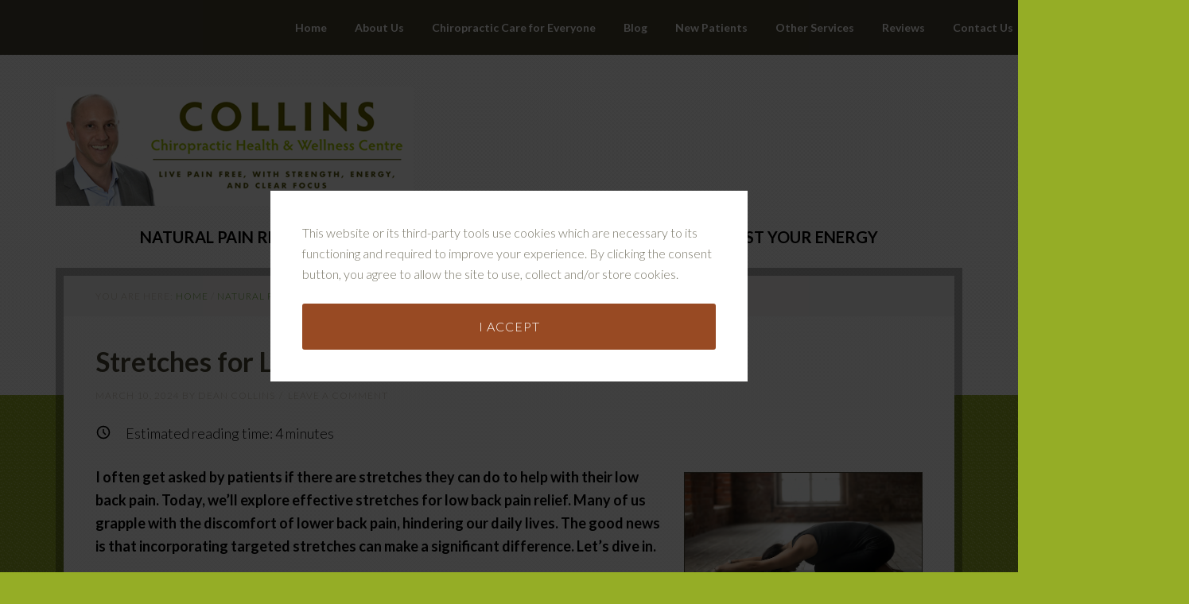

--- FILE ---
content_type: text/html; charset=UTF-8
request_url: https://drcollins.ca/stretches-for-low-back-pain-relief/
body_size: 15602
content:
<!DOCTYPE html>
<html lang="en-US">
<head >
<meta charset="UTF-8" />
<meta name="viewport" content="width=device-width, initial-scale=1" />
    <script language="javascript" type="text/javascript">
		<!--
		function imposeMaxLength(Object, MaxLen)
		{
  		return (Object.value.length <= MaxLen);
		}
		-->
	</script>
    <meta name='robots' content='index, follow, max-image-preview:large, max-snippet:-1, max-video-preview:-1' />

		<style type="text/css">
			.slide-excerpt { width: 40%; }
			.slide-excerpt { top: 0; }
			.slide-excerpt { left: 0; }
			.flexslider { max-width: 1200px; max-height: 580px; }
			.slide-image { max-height: 580px; }
		</style>
		<style type="text/css">
			@media only screen
			and (min-device-width : 320px)
			and (max-device-width : 480px) {
				.slide-excerpt { display: none !important; }
			}
		</style> 
	<!-- This site is optimized with the Yoast SEO Premium plugin v23.9 (Yoast SEO v23.9) - https://yoast.com/wordpress/plugins/seo/ -->
	<title>Stretches for Low Back Pain Relief &#8226; Collins Chiropractic Health &amp; Wellness Centre</title>
	<meta name="description" content="Edmonton chiropractor Dr. Dean Collins discusses effective stretches you can do to help provide relief for your low back pain." />
	<link rel="canonical" href="https://drcollins.ca/stretches-for-low-back-pain-relief/" />
	<meta property="og:locale" content="en_US" />
	<meta property="og:type" content="article" />
	<meta property="og:title" content="Stretches for Low Back Pain Relief" />
	<meta property="og:description" content="Edmonton chiropractor Dr. Dean Collins discusses effective stretches you can do to help provide relief for your low back pain." />
	<meta property="og:url" content="https://drcollins.ca/stretches-for-low-back-pain-relief/" />
	<meta property="og:site_name" content="Collins Chiropractic Health &amp; Wellness Centre" />
	<meta property="article:publisher" content="https://www.facebook.com/CollinsChiropracticHealthandWellnessCentre/" />
	<meta property="article:author" content="https://www.facebook.com/CollinsChiropracticHealthandWellnessCentre" />
	<meta property="article:published_time" content="2024-03-10T11:00:00+00:00" />
	<meta property="article:modified_time" content="2024-06-26T22:46:11+00:00" />
	<meta property="og:image" content="https://drcollins.ca/wp-content/uploads/2024/01/StretchesforLowBackPainReliefopt.jpeg" />
	<meta property="og:image:width" content="640" />
	<meta property="og:image:height" content="427" />
	<meta property="og:image:type" content="image/jpeg" />
	<meta name="author" content="Dean Collins" />
	<meta name="twitter:label1" content="Written by" />
	<meta name="twitter:data1" content="Dean Collins" />
	<meta name="twitter:label2" content="Est. reading time" />
	<meta name="twitter:data2" content="4 minutes" />
	<script type="application/ld+json" class="yoast-schema-graph">{"@context":"https://schema.org","@graph":[{"@type":"Article","@id":"https://drcollins.ca/stretches-for-low-back-pain-relief/#article","isPartOf":{"@id":"https://drcollins.ca/stretches-for-low-back-pain-relief/"},"author":{"name":"Dean Collins","@id":"https://drcollins.ca/#/schema/person/562c81ba418834c9a15daa2e3cec399d"},"headline":"Stretches for Low Back Pain Relief","datePublished":"2024-03-10T11:00:00+00:00","dateModified":"2024-06-26T22:46:11+00:00","mainEntityOfPage":{"@id":"https://drcollins.ca/stretches-for-low-back-pain-relief/"},"wordCount":659,"commentCount":0,"publisher":{"@id":"https://drcollins.ca/#organization"},"image":{"@id":"https://drcollins.ca/stretches-for-low-back-pain-relief/#primaryimage"},"thumbnailUrl":"https://drcollins.ca/wp-content/uploads/2024/01/StretchesforLowBackPainReliefopt.jpeg","articleSection":["Improve Your Posture","Natural Pain Relief"],"inLanguage":"en-US","potentialAction":[{"@type":"CommentAction","name":"Comment","target":["https://drcollins.ca/stretches-for-low-back-pain-relief/#respond"]}]},{"@type":"WebPage","@id":"https://drcollins.ca/stretches-for-low-back-pain-relief/","url":"https://drcollins.ca/stretches-for-low-back-pain-relief/","name":"Stretches for Low Back Pain Relief &#8226; Collins Chiropractic Health &amp; Wellness Centre","isPartOf":{"@id":"https://drcollins.ca/#website"},"primaryImageOfPage":{"@id":"https://drcollins.ca/stretches-for-low-back-pain-relief/#primaryimage"},"image":{"@id":"https://drcollins.ca/stretches-for-low-back-pain-relief/#primaryimage"},"thumbnailUrl":"https://drcollins.ca/wp-content/uploads/2024/01/StretchesforLowBackPainReliefopt.jpeg","datePublished":"2024-03-10T11:00:00+00:00","dateModified":"2024-06-26T22:46:11+00:00","description":"Edmonton chiropractor Dr. Dean Collins discusses effective stretches you can do to help provide relief for your low back pain.","breadcrumb":{"@id":"https://drcollins.ca/stretches-for-low-back-pain-relief/#breadcrumb"},"inLanguage":"en-US","potentialAction":[{"@type":"ReadAction","target":["https://drcollins.ca/stretches-for-low-back-pain-relief/"]}]},{"@type":"ImageObject","inLanguage":"en-US","@id":"https://drcollins.ca/stretches-for-low-back-pain-relief/#primaryimage","url":"https://drcollins.ca/wp-content/uploads/2024/01/StretchesforLowBackPainReliefopt.jpeg","contentUrl":"https://drcollins.ca/wp-content/uploads/2024/01/StretchesforLowBackPainReliefopt.jpeg","width":640,"height":427,"caption":"yanalya/Freepik"},{"@type":"BreadcrumbList","@id":"https://drcollins.ca/stretches-for-low-back-pain-relief/#breadcrumb","itemListElement":[{"@type":"ListItem","position":1,"name":"Home","item":"https://drcollins.ca/"},{"@type":"ListItem","position":2,"name":"Stretches for Low Back Pain Relief"}]},{"@type":"WebSite","@id":"https://drcollins.ca/#website","url":"https://drcollins.ca/","name":"Collins Chiropractic Health &amp; Wellness Centre","description":"Live pain free with strength, energy and clear focus.","publisher":{"@id":"https://drcollins.ca/#organization"},"potentialAction":[{"@type":"SearchAction","target":{"@type":"EntryPoint","urlTemplate":"https://drcollins.ca/?s={search_term_string}"},"query-input":{"@type":"PropertyValueSpecification","valueRequired":true,"valueName":"search_term_string"}}],"inLanguage":"en-US"},{"@type":["Organization","Place","MedicalBusiness"],"@id":"https://drcollins.ca/#organization","name":"Collins Chiropractic Health & Wellness Centre","url":"https://drcollins.ca/","logo":{"@id":"https://drcollins.ca/stretches-for-low-back-pain-relief/#local-main-organization-logo"},"image":{"@id":"https://drcollins.ca/stretches-for-low-back-pain-relief/#local-main-organization-logo"},"sameAs":["https://www.facebook.com/CollinsChiropracticHealthandWellnessCentre/","https://www.instagram.com/collinschiropracticwellness/?hl=en","https://ca.linkedin.com/in/dr-dean-collins-3b7aa022"],"address":{"@id":"https://drcollins.ca/stretches-for-low-back-pain-relief/#local-main-place-address"},"geo":{"@type":"GeoCoordinates","latitude":"53.5448938","longitude":"-113.5312423"},"telephone":["780-482-2738"],"openingHoursSpecification":[{"@type":"OpeningHoursSpecification","dayOfWeek":["Monday","Wednesday","Thursday"],"opens":"09:00","closes":"18:00"},{"@type":"OpeningHoursSpecification","dayOfWeek":["Tuesday"],"opens":"09:00","closes":"13:00"},{"@type":"OpeningHoursSpecification","dayOfWeek":["Friday"],"opens":"07:00","closes":"12:30"},{"@type":"OpeningHoursSpecification","dayOfWeek":["Saturday","Sunday"],"opens":"00:00","closes":"00:00"}],"email":"info@drcollins.ca","faxNumber":"780-482-0925","areaServed":"Edmonton, Spruce Grove, Stony Plain, Sherwood Park, Leduc, Oliver Edmonton, Downtown Edmonton, Brewery District Edmonton, Glenora Edmonton, Westmount Edmonton, 124th Street Edmonton","priceRange":"$$$","paymentAccepted":"Credit Card, Debit, Cash"},{"@type":"Person","@id":"https://drcollins.ca/#/schema/person/562c81ba418834c9a15daa2e3cec399d","name":"Dean Collins","image":{"@type":"ImageObject","inLanguage":"en-US","@id":"https://drcollins.ca/#/schema/person/image/","url":"https://secure.gravatar.com/avatar/4244a04efce962c538cd663f36a7f290?s=96&d=mm&r=g","contentUrl":"https://secure.gravatar.com/avatar/4244a04efce962c538cd663f36a7f290?s=96&d=mm&r=g","caption":"Dean Collins"},"description":"Hi I’m Dr. Dean Collins. I know what’s it’s like to have health problems. I struggled with low back pain in the past and problems with sleep, focus, energy, moods, and anxiety. Medicine failed to provide solutions for me. After experiencing miraculous results from seeing a chiropractor and changing my diet and lifestyle, I became interested in the chiropractic profession and natural healthcare. I received my Doctor of Chiropractic from the Canadian Memorial Chiropractic College in 1995 and in 2016 completed my studies at the Kresser Institute for Functional Medicine. My fulfillment in my work comes from seeing amazing results with my patients and to see patients take control of their health and transform themselves into stronger, energetic, and more focussed people. I want to assure you that regaining your health is not only possible, it’s well within your reach. Please schedule an appointment with me if you’re tired of being in pain, having no energy, or you want to boost your strength and athletic performance.  I would love to help you.  ","sameAs":["https://drcollins.ca","https://www.facebook.com/CollinsChiropracticHealthandWellnessCentre","https://www.instagram.com/collinschiropracticwellness/","https://www.linkedin.com/in/dr-dean-collins-3b7aa022/"],"honorificPrefix":"Dr.","honorificSuffix":"D.C.","birthDate":"1971-02-27","gender":"male"},{"@type":"PostalAddress","@id":"https://drcollins.ca/stretches-for-low-back-pain-relief/#local-main-place-address","streetAddress":"10308 - 121 Street NW","addressLocality":"Edmonton","postalCode":"T5N 1K8","addressRegion":"Alberta","addressCountry":"CA"},{"@type":"ImageObject","inLanguage":"en-US","@id":"https://drcollins.ca/stretches-for-low-back-pain-relief/#local-main-organization-logo","url":"https://drcollins.ca/wp-content/uploads/2021/01/CollinsLogo.jpg","contentUrl":"https://drcollins.ca/wp-content/uploads/2021/01/CollinsLogo.jpg","width":975,"height":750,"caption":"Collins Chiropractic Health & Wellness Centre"}]}</script>
	<meta name="geo.placename" content="Edmonton" />
	<meta name="geo.position" content="53.5448938;-113.5312423" />
	<meta name="geo.region" content="Canada" />
	<!-- / Yoast SEO Premium plugin. -->


<link rel='dns-prefetch' href='//www.google.com' />
<link rel='dns-prefetch' href='//fonts.googleapis.com' />
<link rel="alternate" type="application/rss+xml" title="Collins Chiropractic Health &amp; Wellness Centre &raquo; Feed" href="https://drcollins.ca/feed/" />
<link rel="alternate" type="application/rss+xml" title="Collins Chiropractic Health &amp; Wellness Centre &raquo; Comments Feed" href="https://drcollins.ca/comments/feed/" />
<link rel="alternate" type="application/rss+xml" title="Collins Chiropractic Health &amp; Wellness Centre &raquo; Stretches for Low Back Pain Relief Comments Feed" href="https://drcollins.ca/stretches-for-low-back-pain-relief/feed/" />
<link rel='stylesheet' id='mp-theme-css' href='https://drcollins.ca/wp-content/mu-plugins/rainmaker/library/external/memberpress/css/ui/theme.css?ver=1.11.22' type='text/css' media='all' />
<link rel='stylesheet' id='genesis-simple-share-plugin-css-css' href='https://drcollins.ca/wp-content/mu-plugins/rainmaker/library/external/genesis-simple-share/assets/css/share.min.css?ver=0.1.0' type='text/css' media='all' />
<link rel='stylesheet' id='genesis-simple-share-genericons-css-css' href='https://drcollins.ca/wp-content/mu-plugins/rainmaker/library/external/genesis-simple-share/assets/css/genericons.min.css?ver=0.1.0' type='text/css' media='all' />
<link rel='stylesheet' id='going-green-pro-theme-css' href='https://drcollins.ca/wp-content/themes/going-green-pro/style.css?ver=3.1.1' type='text/css' media='all' />
<link rel='stylesheet' id='wp-block-library-css' href='https://drcollins.ca/wp-includes/css/dist/block-library/style.min.css?ver=6.6.2' type='text/css' media='all' />
<link rel='stylesheet' id='single-testimonial-block-css' href='https://drcollins.ca/wp-content/mu-plugins/rainmaker/library/addons/easy-testimonials/blocks/single-testimonial/style.css?ver=1765838964' type='text/css' media='all' />
<link rel='stylesheet' id='random-testimonial-block-css' href='https://drcollins.ca/wp-content/mu-plugins/rainmaker/library/addons/easy-testimonials/blocks/random-testimonial/style.css?ver=1765838964' type='text/css' media='all' />
<link rel='stylesheet' id='testimonials-list-block-css' href='https://drcollins.ca/wp-content/mu-plugins/rainmaker/library/addons/easy-testimonials/blocks/testimonials-list/style.css?ver=1765838964' type='text/css' media='all' />
<link rel='stylesheet' id='testimonials-cycle-block-css' href='https://drcollins.ca/wp-content/mu-plugins/rainmaker/library/addons/easy-testimonials/blocks/testimonials-cycle/style.css?ver=1765838964' type='text/css' media='all' />
<link rel='stylesheet' id='testimonials-grid-block-css' href='https://drcollins.ca/wp-content/mu-plugins/rainmaker/library/addons/easy-testimonials/blocks/testimonials-grid/style.css?ver=1765838964' type='text/css' media='all' />
<link rel='stylesheet' id='wp-components-css' href='https://drcollins.ca/wp-includes/css/dist/components/style.min.css?ver=6.6.2' type='text/css' media='all' />
<link rel='stylesheet' id='wp-preferences-css' href='https://drcollins.ca/wp-includes/css/dist/preferences/style.min.css?ver=6.6.2' type='text/css' media='all' />
<link rel='stylesheet' id='wp-block-editor-css' href='https://drcollins.ca/wp-includes/css/dist/block-editor/style.min.css?ver=6.6.2' type='text/css' media='all' />
<link rel='stylesheet' id='wp-reusable-blocks-css' href='https://drcollins.ca/wp-includes/css/dist/reusable-blocks/style.min.css?ver=6.6.2' type='text/css' media='all' />
<link rel='stylesheet' id='wp-patterns-css' href='https://drcollins.ca/wp-includes/css/dist/patterns/style.min.css?ver=6.6.2' type='text/css' media='all' />
<link rel='stylesheet' id='wp-editor-css' href='https://drcollins.ca/wp-includes/css/dist/editor/style.min.css?ver=6.6.2' type='text/css' media='all' />
<style id='classic-theme-styles-inline-css' type='text/css'>
/*! This file is auto-generated */
.wp-block-button__link{color:#fff;background-color:#32373c;border-radius:9999px;box-shadow:none;text-decoration:none;padding:calc(.667em + 2px) calc(1.333em + 2px);font-size:1.125em}.wp-block-file__button{background:#32373c;color:#fff;text-decoration:none}
</style>
<style id='global-styles-inline-css' type='text/css'>
:root{--wp--preset--aspect-ratio--square: 1;--wp--preset--aspect-ratio--4-3: 4/3;--wp--preset--aspect-ratio--3-4: 3/4;--wp--preset--aspect-ratio--3-2: 3/2;--wp--preset--aspect-ratio--2-3: 2/3;--wp--preset--aspect-ratio--16-9: 16/9;--wp--preset--aspect-ratio--9-16: 9/16;--wp--preset--color--black: #000000;--wp--preset--color--cyan-bluish-gray: #abb8c3;--wp--preset--color--white: #ffffff;--wp--preset--color--pale-pink: #f78da7;--wp--preset--color--vivid-red: #cf2e2e;--wp--preset--color--luminous-vivid-orange: #ff6900;--wp--preset--color--luminous-vivid-amber: #fcb900;--wp--preset--color--light-green-cyan: #7bdcb5;--wp--preset--color--vivid-green-cyan: #00d084;--wp--preset--color--pale-cyan-blue: #8ed1fc;--wp--preset--color--vivid-cyan-blue: #0693e3;--wp--preset--color--vivid-purple: #9b51e0;--wp--preset--gradient--vivid-cyan-blue-to-vivid-purple: linear-gradient(135deg,rgba(6,147,227,1) 0%,rgb(155,81,224) 100%);--wp--preset--gradient--light-green-cyan-to-vivid-green-cyan: linear-gradient(135deg,rgb(122,220,180) 0%,rgb(0,208,130) 100%);--wp--preset--gradient--luminous-vivid-amber-to-luminous-vivid-orange: linear-gradient(135deg,rgba(252,185,0,1) 0%,rgba(255,105,0,1) 100%);--wp--preset--gradient--luminous-vivid-orange-to-vivid-red: linear-gradient(135deg,rgba(255,105,0,1) 0%,rgb(207,46,46) 100%);--wp--preset--gradient--very-light-gray-to-cyan-bluish-gray: linear-gradient(135deg,rgb(238,238,238) 0%,rgb(169,184,195) 100%);--wp--preset--gradient--cool-to-warm-spectrum: linear-gradient(135deg,rgb(74,234,220) 0%,rgb(151,120,209) 20%,rgb(207,42,186) 40%,rgb(238,44,130) 60%,rgb(251,105,98) 80%,rgb(254,248,76) 100%);--wp--preset--gradient--blush-light-purple: linear-gradient(135deg,rgb(255,206,236) 0%,rgb(152,150,240) 100%);--wp--preset--gradient--blush-bordeaux: linear-gradient(135deg,rgb(254,205,165) 0%,rgb(254,45,45) 50%,rgb(107,0,62) 100%);--wp--preset--gradient--luminous-dusk: linear-gradient(135deg,rgb(255,203,112) 0%,rgb(199,81,192) 50%,rgb(65,88,208) 100%);--wp--preset--gradient--pale-ocean: linear-gradient(135deg,rgb(255,245,203) 0%,rgb(182,227,212) 50%,rgb(51,167,181) 100%);--wp--preset--gradient--electric-grass: linear-gradient(135deg,rgb(202,248,128) 0%,rgb(113,206,126) 100%);--wp--preset--gradient--midnight: linear-gradient(135deg,rgb(2,3,129) 0%,rgb(40,116,252) 100%);--wp--preset--font-size--small: 13px;--wp--preset--font-size--medium: 20px;--wp--preset--font-size--large: 36px;--wp--preset--font-size--x-large: 42px;--wp--preset--spacing--20: 0.44rem;--wp--preset--spacing--30: 0.67rem;--wp--preset--spacing--40: 1rem;--wp--preset--spacing--50: 1.5rem;--wp--preset--spacing--60: 2.25rem;--wp--preset--spacing--70: 3.38rem;--wp--preset--spacing--80: 5.06rem;--wp--preset--shadow--natural: 6px 6px 9px rgba(0, 0, 0, 0.2);--wp--preset--shadow--deep: 12px 12px 50px rgba(0, 0, 0, 0.4);--wp--preset--shadow--sharp: 6px 6px 0px rgba(0, 0, 0, 0.2);--wp--preset--shadow--outlined: 6px 6px 0px -3px rgba(255, 255, 255, 1), 6px 6px rgba(0, 0, 0, 1);--wp--preset--shadow--crisp: 6px 6px 0px rgba(0, 0, 0, 1);}:where(.is-layout-flex){gap: 0.5em;}:where(.is-layout-grid){gap: 0.5em;}body .is-layout-flex{display: flex;}.is-layout-flex{flex-wrap: wrap;align-items: center;}.is-layout-flex > :is(*, div){margin: 0;}body .is-layout-grid{display: grid;}.is-layout-grid > :is(*, div){margin: 0;}:where(.wp-block-columns.is-layout-flex){gap: 2em;}:where(.wp-block-columns.is-layout-grid){gap: 2em;}:where(.wp-block-post-template.is-layout-flex){gap: 1.25em;}:where(.wp-block-post-template.is-layout-grid){gap: 1.25em;}.has-black-color{color: var(--wp--preset--color--black) !important;}.has-cyan-bluish-gray-color{color: var(--wp--preset--color--cyan-bluish-gray) !important;}.has-white-color{color: var(--wp--preset--color--white) !important;}.has-pale-pink-color{color: var(--wp--preset--color--pale-pink) !important;}.has-vivid-red-color{color: var(--wp--preset--color--vivid-red) !important;}.has-luminous-vivid-orange-color{color: var(--wp--preset--color--luminous-vivid-orange) !important;}.has-luminous-vivid-amber-color{color: var(--wp--preset--color--luminous-vivid-amber) !important;}.has-light-green-cyan-color{color: var(--wp--preset--color--light-green-cyan) !important;}.has-vivid-green-cyan-color{color: var(--wp--preset--color--vivid-green-cyan) !important;}.has-pale-cyan-blue-color{color: var(--wp--preset--color--pale-cyan-blue) !important;}.has-vivid-cyan-blue-color{color: var(--wp--preset--color--vivid-cyan-blue) !important;}.has-vivid-purple-color{color: var(--wp--preset--color--vivid-purple) !important;}.has-black-background-color{background-color: var(--wp--preset--color--black) !important;}.has-cyan-bluish-gray-background-color{background-color: var(--wp--preset--color--cyan-bluish-gray) !important;}.has-white-background-color{background-color: var(--wp--preset--color--white) !important;}.has-pale-pink-background-color{background-color: var(--wp--preset--color--pale-pink) !important;}.has-vivid-red-background-color{background-color: var(--wp--preset--color--vivid-red) !important;}.has-luminous-vivid-orange-background-color{background-color: var(--wp--preset--color--luminous-vivid-orange) !important;}.has-luminous-vivid-amber-background-color{background-color: var(--wp--preset--color--luminous-vivid-amber) !important;}.has-light-green-cyan-background-color{background-color: var(--wp--preset--color--light-green-cyan) !important;}.has-vivid-green-cyan-background-color{background-color: var(--wp--preset--color--vivid-green-cyan) !important;}.has-pale-cyan-blue-background-color{background-color: var(--wp--preset--color--pale-cyan-blue) !important;}.has-vivid-cyan-blue-background-color{background-color: var(--wp--preset--color--vivid-cyan-blue) !important;}.has-vivid-purple-background-color{background-color: var(--wp--preset--color--vivid-purple) !important;}.has-black-border-color{border-color: var(--wp--preset--color--black) !important;}.has-cyan-bluish-gray-border-color{border-color: var(--wp--preset--color--cyan-bluish-gray) !important;}.has-white-border-color{border-color: var(--wp--preset--color--white) !important;}.has-pale-pink-border-color{border-color: var(--wp--preset--color--pale-pink) !important;}.has-vivid-red-border-color{border-color: var(--wp--preset--color--vivid-red) !important;}.has-luminous-vivid-orange-border-color{border-color: var(--wp--preset--color--luminous-vivid-orange) !important;}.has-luminous-vivid-amber-border-color{border-color: var(--wp--preset--color--luminous-vivid-amber) !important;}.has-light-green-cyan-border-color{border-color: var(--wp--preset--color--light-green-cyan) !important;}.has-vivid-green-cyan-border-color{border-color: var(--wp--preset--color--vivid-green-cyan) !important;}.has-pale-cyan-blue-border-color{border-color: var(--wp--preset--color--pale-cyan-blue) !important;}.has-vivid-cyan-blue-border-color{border-color: var(--wp--preset--color--vivid-cyan-blue) !important;}.has-vivid-purple-border-color{border-color: var(--wp--preset--color--vivid-purple) !important;}.has-vivid-cyan-blue-to-vivid-purple-gradient-background{background: var(--wp--preset--gradient--vivid-cyan-blue-to-vivid-purple) !important;}.has-light-green-cyan-to-vivid-green-cyan-gradient-background{background: var(--wp--preset--gradient--light-green-cyan-to-vivid-green-cyan) !important;}.has-luminous-vivid-amber-to-luminous-vivid-orange-gradient-background{background: var(--wp--preset--gradient--luminous-vivid-amber-to-luminous-vivid-orange) !important;}.has-luminous-vivid-orange-to-vivid-red-gradient-background{background: var(--wp--preset--gradient--luminous-vivid-orange-to-vivid-red) !important;}.has-very-light-gray-to-cyan-bluish-gray-gradient-background{background: var(--wp--preset--gradient--very-light-gray-to-cyan-bluish-gray) !important;}.has-cool-to-warm-spectrum-gradient-background{background: var(--wp--preset--gradient--cool-to-warm-spectrum) !important;}.has-blush-light-purple-gradient-background{background: var(--wp--preset--gradient--blush-light-purple) !important;}.has-blush-bordeaux-gradient-background{background: var(--wp--preset--gradient--blush-bordeaux) !important;}.has-luminous-dusk-gradient-background{background: var(--wp--preset--gradient--luminous-dusk) !important;}.has-pale-ocean-gradient-background{background: var(--wp--preset--gradient--pale-ocean) !important;}.has-electric-grass-gradient-background{background: var(--wp--preset--gradient--electric-grass) !important;}.has-midnight-gradient-background{background: var(--wp--preset--gradient--midnight) !important;}.has-small-font-size{font-size: var(--wp--preset--font-size--small) !important;}.has-medium-font-size{font-size: var(--wp--preset--font-size--medium) !important;}.has-large-font-size{font-size: var(--wp--preset--font-size--large) !important;}.has-x-large-font-size{font-size: var(--wp--preset--font-size--x-large) !important;}
:where(.wp-block-post-template.is-layout-flex){gap: 1.25em;}:where(.wp-block-post-template.is-layout-grid){gap: 1.25em;}
:where(.wp-block-columns.is-layout-flex){gap: 2em;}:where(.wp-block-columns.is-layout-grid){gap: 2em;}
:root :where(.wp-block-pullquote){font-size: 1.5em;line-height: 1.6;}
</style>
<link rel='stylesheet' id='bbp-default-css' href='https://drcollins.ca/wp-content/mu-plugins/rainmaker/library/external/bbpress/templates/default/css/bbpress.css?ver=2.5.14-6684' type='text/css' media='screen' />
<link rel='stylesheet' id='affwp-forms-css' href='https://drcollins.ca/wp-content/mu-plugins/rainmaker/library/external/affiliate-wp/assets/css/forms.min.css?ver=2.1.15' type='text/css' media='all' />
<link rel='stylesheet' id='rainmaker-memberpress-extend-front-css' href='https://drcollins.ca/wp-content/mu-plugins/rainmaker/library/internal/rainmaker-memberpress-extend/assets/css/rainmaker-memberpress-extend-front.css?ver=3.6.2' type='text/css' media='all' />
<link rel='stylesheet' id='mp-signup-css' href='https://drcollins.ca/wp-content/mu-plugins/rainmaker/library/external/memberpress/css/signup.css?ver=1.11.22' type='text/css' media='all' />
<link rel='stylesheet' id='rmds-show-password-css' href='https://drcollins.ca/wp-content/mu-plugins/rainmaker/library/internal/rainmaker-memberpress-extend/assets/css/show-password.css?ver=1' type='text/css' media='all' />
<link rel='stylesheet' id='lms-quiz-front-end-style-css' href='https://drcollins.ca/wp-content/mu-plugins/rainmaker/library/internal/lms-quiz-system/css/front-end.css?ver=6.6.2' type='text/css' media='all' />
<link rel='stylesheet' id='lms-sidebar-reset-css-css' href='https://drcollins.ca/wp-content/mu-plugins/rainmaker/library/internal/lms-navigation-widget/assets/css/reset.css?ver=2.3.4' type='text/css' media='all' />
<link rel='stylesheet' id='lms-sidebar-css' href='https://drcollins.ca/wp-content/mu-plugins/rainmaker/library/internal/lms-navigation-widget/assets/styles/default/css/lms-sidebar.css?ver=2.3.4' type='text/css' media='all' />
<link rel='stylesheet' id='easy_testimonial_style-css' href='https://drcollins.ca/wp-content/mu-plugins/rainmaker/library/addons/easy-testimonials/include/assets/css/style.css?ver=6.6.2' type='text/css' media='all' />
<link rel='stylesheet' id='dashicons-css' href='https://drcollins.ca/wp-includes/css/dashicons.min.css?ver=6.6.2' type='text/css' media='all' />
<link rel='stylesheet' id='rainmaker-rmui-frontend-css' href='https://drcollins.ca/wp-content/mu-plugins/rainmaker/library/internal/rainmaker-ui/dist/assets/css/rmui-frontend.min.css?ver=3.6.2' type='text/css' media='all' />
<link rel='stylesheet' id='lms-style-css' href='https://drcollins.ca/wp-content/mu-plugins/rainmaker/library/internal/rainmaker-lms/assets/css/lms-style.css?ver=3.6.2' type='text/css' media='all' />
<link rel='stylesheet' id='google-font-css' href='//fonts.googleapis.com/css?family=Lato%3A300%2C700%7CLora%3A700&#038;display=swap&#038;ver=3.1.1' type='text/css' media='all' />
<style id='wp-block-library-theme-inline-css' type='text/css'>
.wp-block-audio :where(figcaption){color:#555;font-size:13px;text-align:center}.is-dark-theme .wp-block-audio :where(figcaption){color:#ffffffa6}.wp-block-audio{margin:0 0 1em}.wp-block-code{border:1px solid #ccc;border-radius:4px;font-family:Menlo,Consolas,monaco,monospace;padding:.8em 1em}.wp-block-embed :where(figcaption){color:#555;font-size:13px;text-align:center}.is-dark-theme .wp-block-embed :where(figcaption){color:#ffffffa6}.wp-block-embed{margin:0 0 1em}.blocks-gallery-caption{color:#555;font-size:13px;text-align:center}.is-dark-theme .blocks-gallery-caption{color:#ffffffa6}:root :where(.wp-block-image figcaption){color:#555;font-size:13px;text-align:center}.is-dark-theme :root :where(.wp-block-image figcaption){color:#ffffffa6}.wp-block-image{margin:0 0 1em}.wp-block-pullquote{border-bottom:4px solid;border-top:4px solid;color:currentColor;margin-bottom:1.75em}.wp-block-pullquote cite,.wp-block-pullquote footer,.wp-block-pullquote__citation{color:currentColor;font-size:.8125em;font-style:normal;text-transform:uppercase}.wp-block-quote{border-left:.25em solid;margin:0 0 1.75em;padding-left:1em}.wp-block-quote cite,.wp-block-quote footer{color:currentColor;font-size:.8125em;font-style:normal;position:relative}.wp-block-quote.has-text-align-right{border-left:none;border-right:.25em solid;padding-left:0;padding-right:1em}.wp-block-quote.has-text-align-center{border:none;padding-left:0}.wp-block-quote.is-large,.wp-block-quote.is-style-large,.wp-block-quote.is-style-plain{border:none}.wp-block-search .wp-block-search__label{font-weight:700}.wp-block-search__button{border:1px solid #ccc;padding:.375em .625em}:where(.wp-block-group.has-background){padding:1.25em 2.375em}.wp-block-separator.has-css-opacity{opacity:.4}.wp-block-separator{border:none;border-bottom:2px solid;margin-left:auto;margin-right:auto}.wp-block-separator.has-alpha-channel-opacity{opacity:1}.wp-block-separator:not(.is-style-wide):not(.is-style-dots){width:100px}.wp-block-separator.has-background:not(.is-style-dots){border-bottom:none;height:1px}.wp-block-separator.has-background:not(.is-style-wide):not(.is-style-dots){height:2px}.wp-block-table{margin:0 0 1em}.wp-block-table td,.wp-block-table th{word-break:normal}.wp-block-table :where(figcaption){color:#555;font-size:13px;text-align:center}.is-dark-theme .wp-block-table :where(figcaption){color:#ffffffa6}.wp-block-video :where(figcaption){color:#555;font-size:13px;text-align:center}.is-dark-theme .wp-block-video :where(figcaption){color:#ffffffa6}.wp-block-video{margin:0 0 1em}:root :where(.wp-block-template-part.has-background){margin-bottom:0;margin-top:0;padding:1.25em 2.375em}
</style>
<link rel='stylesheet' id='bbpress-genesis-extend-css' href='https://drcollins.ca/wp-content/mu-plugins/rainmaker/library/external/bbpress-genesis-extend/style.css' type='text/css' media='all' />
<link rel='stylesheet' id='simple-social-icons-font-css' href='https://drcollins.ca/wp-content/mu-plugins/rainmaker/library/external/simple-social-icons/css/style.css?ver=3.0.0' type='text/css' media='all' />
<link rel='stylesheet' id='rainmaker-gdpr-cookies-styles-css' href='https://drcollins.ca/wp-content/mu-plugins/rainmaker/library/internal/rainmaker-gdpr/assets/css/rainmaker-gdpr-cookies.min.css?ver=1.0' type='text/css' media='all' />
<link rel='stylesheet' id='gppro-style-css' href='//drcollins.ca/dpp-custom-styles-cb7f11f7169deab0eefbfa57891d8f18?ver=6.6.2' type='text/css' media='all' />
<link rel='stylesheet' id='rainmaker-ninja-forms-extend-styles-frontend-css' href='https://drcollins.ca/wp-content/mu-plugins/rainmaker/library/internal/rainmaker-ninja-forms-extend/assets/css/rainmaker-ninja-forms-extend-styles-frontend.css?ver=6.6.2' type='text/css' media='all' />
<link rel='stylesheet' id='genesis-tabs-stylesheet-css' href='https://drcollins.ca/wp-content/mu-plugins/rainmaker/library/external/genesis-tabs/style.css?ver=6.6.2' type='text/css' media='all' />
<link rel='stylesheet' id='slider_styles-css' href='https://drcollins.ca/wp-content/mu-plugins/rainmaker/library/external/genesis-responsive-slider/style.css?ver=0.9.5' type='text/css' media='all' />
<link rel='stylesheet' id='bbp-signature-style-css' href='https://drcollins.ca/wp-content/mu-plugins/rainmaker/library/external/bbp-signature/bbp-signature.css?ver=0.1' type='text/css' media='all' />
<script type="text/javascript" src="//drcollins.ca/wp-includes/js/jquery/jquery.min.js?ver=3.7.1" id="jquery-core-js"></script>
<script type="text/javascript" src="//drcollins.ca/wp-includes/js/jquery/jquery-migrate.min.js?ver=3.4.1" id="jquery-migrate-js"></script>
<script type="text/javascript" src="//drcollins.ca/wp-content/mu-plugins/rainmaker/library/external/genesis-simple-share/assets/js/sharrre/jquery.sharrre.min.js?ver=0.1.0" id="genesis-simple-share-plugin-js-js"></script>
<script type="text/javascript" src="//drcollins.ca/wp-content/mu-plugins/rainmaker/library/external/genesis-simple-share/assets/js/waypoints.min.js?ver=0.1.0" id="genesis-simple-share-waypoint-js-js"></script>
<script type="text/javascript" id="jquery-cookie-js-extra">
/* <![CDATA[ */
var affwp_scripts = {"ajaxurl":"https:\/\/drcollins.ca\/admin\/admin-ajax.php"};
var jQueryCookieOpts = {"path":"\/","domain":""};
/* ]]> */
</script>
<script type="text/javascript" src="//drcollins.ca/wp-content/mu-plugins/rainmaker/library/internal/rainmaker-ui/dist/assets/js/jquery.cookie.min.js?ver=3.6.2" id="jquery-cookie-js"></script>
<script type="text/javascript" src="//drcollins.ca/wp-content/mu-plugins/rainmaker/library/internal/rainmaker-memberpress-extend/assets/js/show-password.js?ver=1" id="rmds-show-password-js"></script>
<script type="text/javascript" id="lms-quiz-front-end-js-extra">
/* <![CDATA[ */
var ajax_object = {"ajax_url":"https:\/\/drcollins.ca\/admin\/admin-ajax.php"};
/* ]]> */
</script>
<script type="text/javascript" src="//drcollins.ca/wp-content/mu-plugins/rainmaker/library/internal/lms-quiz-system/js/front-end.js?ver=6.6.2" id="lms-quiz-front-end-js"></script>
<script type="text/javascript" id="affwp-tracking-js-extra">
/* <![CDATA[ */
var affwp_debug_vars = {"integrations":{"woocommerce":"WooCommerce","memberpress":"MemberPress"},"version":"2.1.15","currency":"USD"};
/* ]]> */
</script>
<script type="text/javascript" src="//drcollins.ca/wp-content/mu-plugins/rainmaker/library/external/affiliate-wp/assets/js/tracking.min.js?ver=2.1.15" id="affwp-tracking-js"></script>
<script type="text/javascript" src="//drcollins.ca/wp-content/mu-plugins/rainmaker/library/internal/rainmaker-ui/dist/assets/js/jquery.fitvids.min.js?ver=3.6.2" id="jquery-fitvids-js"></script>
<script type="text/javascript" src="//drcollins.ca/wp-content/mu-plugins/rainmaker/library/internal/rainmaker-ui/dist/assets/js/rmui.fitvids.min.js?ver=3.6.2" id="rmui-fitvids-js"></script>
<script type="text/javascript" src="//drcollins.ca/wp-content/mu-plugins/rainmaker/library/internal/rainmaker-ui/dist/assets/js/rmui.frontend.podcast.min.js?ver=3.6.2" id="rmui-frontend-podcast-js"></script>
<script type="text/javascript" src="//drcollins.ca/wp-content/themes/going-green-pro/js/responsive-menu.js?ver=1.0.0" id="going-green-responsive-menu-js"></script>
<script type="text/javascript" src="//drcollins.ca/wp-content/mu-plugins/rainmaker/library/external/simple-social-icons/svgxuse.js?ver=1.1.21" id="svg-x-use-js"></script>
<script type="text/javascript" id="easy-testimonials-reveal-js-extra">
/* <![CDATA[ */
var easy_testimonials_reveal = {"show_less_text":"Show Less"};
/* ]]> */
</script>
<script type="text/javascript" src="//drcollins.ca/wp-content/mu-plugins/rainmaker/library/addons/easy-testimonials/include/assets/js/easy-testimonials-reveal.js?ver=6.6.2" id="easy-testimonials-reveal-js"></script>
<link rel="https://api.w.org/" href="https://drcollins.ca/wp-json/" /><link rel="alternate" title="JSON" type="application/json" href="https://drcollins.ca/wp-json/wp/v2/posts/19357" /><link rel="EditURI" type="application/rsd+xml" title="RSD" href="https://drcollins.ca/xmlrpc.php?rsd" />
<link rel="alternate" title="oEmbed (JSON)" type="application/json+oembed" href="https://drcollins.ca/wp-json/oembed/1.0/embed?url=https%3A%2F%2Fdrcollins.ca%2Fstretches-for-low-back-pain-relief%2F" />
<link rel="alternate" title="oEmbed (XML)" type="text/xml+oembed" href="https://drcollins.ca/wp-json/oembed/1.0/embed?url=https%3A%2F%2Fdrcollins.ca%2Fstretches-for-low-back-pain-relief%2F&#038;format=xml" />
<link rel="stylesheet" href="https://drcollins.ca/wp-content/mu-plugins/rainmaker/library/external/cookies-for-comments/css.php?k=f48c2f5b7fb4ca0f7896273f55e079a2&amp;t=1999986827" type="text/css" media="screen" /><style type="text/css"> .enews .screenread { display:none; } </style><meta property="fb:pages" content="199956870017749" />
<link rel="alternate" type="application/rss+xml" title="Podcast RSS feed" href="https://drcollins.ca/feed/podcast" />

<style type="text/css" media="screen"></style><style type="text/css" media="screen">@media (max-width: 728px) {}</style><style type="text/css" media="screen">@media (max-width: 320px) {}</style>		<script type="text/javascript">
		var AFFWP = AFFWP || {};
		AFFWP.referral_var = 'ref';
		AFFWP.expiration = 1;
		AFFWP.debug = 0;


		AFFWP.referral_credit_last = 0;
		</script>
<!--header scripts--><script type="text/javascript">
setTimeout(function(){var a=document.createElement("script");
var b=document.getElementsByTagName("script")[0];
a.src=document.location.protocol+"//script.crazyegg.com/pages/scripts/0061/9918.js?"+Math.floor(new Date().getTime()/3600000);
a.async=true;a.type="text/javascript";b.parentNode.insertBefore(a,b)}, 1);
</script>
<link rel="preload" href="https://fonts.googleapis.com/css?family=Lato%3A300%2C700%7CLora%3A700&display=swap&ver=3.1.1" as="style"><link rel="preconnect" href="https://fonts.gstatic.com">	<style>
		/* Cookie Consent Popup */
		.rainmaker-cookie-consent-inner {
			box-sizing: border-box;
			line-height: 1.625;
			color: #7a7768;
			font-family: 'Lato', sans-serif;
			font-size: 16px;
			font-weight: 300;
		}

		/* Consent Button */
		.rainmaker-cookie-consent-button.button {
			background-color: #984a23;
			border: none;
			box-shadow: none;
			color: #fff;
			cursor: pointer;
			letter-spacing: 1px;
			padding: 16px 24px;
			text-transform: uppercase;
			white-space: normal;
			display: inline-block;
			box-sizing: border-box;
			width: 100%;
			transition: all 0.1s ease-in-out;
		}

		/* Consent Button Hover */
		.rainmaker-cookie-consent-button.button:hover {
			background-color: #319a54;
			color: #fff;
		}

		/* Decline Button */
		a.rainmaker-cookie-consent-decline-button.cookie-consent-decline-button {
			color: #319a54;
			text-decoration: none;
			transition: all 0.1s ease-in-out;
		}

		/* Decline Button Hover */
		a.rainmaker-cookie-consent-decline-button.cookie-consent-decline-button:hover {
			color: #984a23;
		}
	</style>
	<link rel="Shortcut Icon" href="//drcollins.ca/wp-content/uploads/2014/01/Dr.DeanCollins2017suitcroppedopt-e1497205992369.jpeg" type="image/x-icon" />
<style type="text/css" id="custom-background-css">
body.custom-background { background-color: #95ad26; }
</style>
			<style type="text/css" id="wp-custom-css">
			.wp-block-pullquote {
    /*border: 1px #000000;
    border-style: solid none;*/
}
		</style>
		
	<link rel="stylesheet" type="text/css" href="//drcollins.ca?custom-css=1&#038;csblog=1&#038;cscache=5&#038;csrev=137"/>
	</head>
<body class="post-template-default single single-post postid-19357 single-format-standard custom-background going-green-pro custom-header full-width-content genesis-breadcrumbs-visible genesis-footer-widgets-visible going-green-pro-olive gppro-custom" itemscope itemtype="https://schema.org/WebPage">
    <div role="dialog" aria-live="polite" aria-label="cookieconsent" aria-describedby="cookieconsent:desc" class="rainmaker-cookie-consent  rainmaker-cookie-consent-hidden cookie-consent">
        <div class="rainmaker-cookie-consent-inner rainmaker-cookie-consent-prompt">
            <!--googleoff: all-->
            <div id="cookieconsent:desc" class="rainmaker-cookie-consent-message cookie-consent-message">
    This website or its third-party tools use cookies which are necessary to its functioning and required to improve your experience. By clicking the consent button, you agree to allow the site to use, collect and/or store cookies.            </div>

    
                    <div class="rainmaker-cookie-consent-grant cc-compliance">
        <a aria-label="dismiss cookie message" tabindex="0" role="button" tabindex="0" class="rainmaker-cookie-consent-button cookie-consent-button button">I accept</a>                </div>
    
                <!--googleon: all-->
        </div>

        </div>
<div class="site-container"><nav class="nav-primary" aria-label="Main" itemscope itemtype="https://schema.org/SiteNavigationElement"><div class="wrap"><ul id="menu-utility-menu" class="menu genesis-nav-menu menu-primary"><li id="menu-item-97" class="menu-item menu-item-type-custom menu-item-object-custom menu-item-97"><a href="/" itemprop="url"><span itemprop="name">Home</span></a></li>
<li id="menu-item-16030" class="menu-item menu-item-type-post_type menu-item-object-page menu-item-16030"><a href="https://drcollins.ca/about-us/" itemprop="url"><span itemprop="name">About Us</span></a></li>
<li id="menu-item-16264" class="menu-item menu-item-type-post_type menu-item-object-page menu-item-16264"><a href="https://drcollins.ca/chiropractic-care/" itemprop="url"><span itemprop="name">Chiropractic Care for Everyone</span></a></li>
<li id="menu-item-18781" class="menu-item menu-item-type-post_type menu-item-object-page menu-item-18781"><a href="https://drcollins.ca/blog-dr-dean-collins/" itemprop="url"><span itemprop="name">Blog</span></a></li>
<li id="menu-item-16340" class="menu-item menu-item-type-post_type menu-item-object-page menu-item-has-children menu-item-16340"><a href="https://drcollins.ca/chiropractic-care-for-new-patients-in-edmonton/" itemprop="url"><span itemprop="name">New Patients</span></a>
<ul class="sub-menu">
	<li id="menu-item-16341" class="menu-item menu-item-type-post_type menu-item-object-page menu-item-16341"><a href="https://drcollins.ca/first-chiropractic-appointment-in-edmonton/" itemprop="url"><span itemprop="name">First Visit</span></a></li>
	<li id="menu-item-16339" class="menu-item menu-item-type-post_type menu-item-object-page menu-item-16339"><a href="https://drcollins.ca/chiropractic-treatment/" itemprop="url"><span itemprop="name">Chiropractic Treatment</span></a></li>
	<li id="menu-item-1382" class="menu-item menu-item-type-post_type menu-item-object-page menu-item-1382"><a href="https://drcollins.ca/fees/" itemprop="url"><span itemprop="name">Fees</span></a></li>
</ul>
</li>
<li id="menu-item-16259" class="menu-item menu-item-type-post_type menu-item-object-page menu-item-has-children menu-item-16259"><a href="https://drcollins.ca/other-services/" itemprop="url"><span itemprop="name">Other Services</span></a>
<ul class="sub-menu">
	<li id="menu-item-1361" class="menu-item menu-item-type-post_type menu-item-object-page menu-item-1361"><a href="https://drcollins.ca/massage-therapy/" itemprop="url"><span itemprop="name">Massage Therapy</span></a></li>
	<li id="menu-item-1368" class="menu-item menu-item-type-post_type menu-item-object-page menu-item-1368"><a href="https://drcollins.ca/custom-foot-orthotics/" itemprop="url"><span itemprop="name">Products</span></a></li>
</ul>
</li>
<li id="menu-item-1402" class="menu-item menu-item-type-post_type menu-item-object-page menu-item-1402"><a href="https://drcollins.ca/reviews/" itemprop="url"><span itemprop="name">Reviews</span></a></li>
<li id="menu-item-16017" class="menu-item menu-item-type-post_type menu-item-object-page menu-item-16017"><a href="https://drcollins.ca/contact-us/" itemprop="url"><span itemprop="name">Contact Us</span></a></li>
<li id="menu-item-1012" class="menu-item menu-item-type-custom menu-item-object-custom menu-item-1012"><a href="https://cchwc.janeapp.com/#/list" itemprop="url"><span itemprop="name">Book Appointment</span></a></li>
</ul></div></nav><header class="site-header" itemscope itemtype="https://schema.org/WPHeader"><div class="wrap"><div class="title-area"><p class="site-title" itemprop="headline"><a href="https://drcollins.ca/">Collins Chiropractic Health &amp; Wellness Centre</a></p><p class="site-description" itemprop="description">Live pain free with strength, energy and clear focus.</p></div><div class="widget-area header-widget-area"><section id="nav_menu-2" class="widget widget_nav_menu"><div class="widget-wrap"><nav class="nav-header" itemscope itemtype="https://schema.org/SiteNavigationElement"><ul id="menu-pillar-categories" class="menu genesis-nav-menu"><li id="menu-item-16051" class="menu-item menu-item-type-taxonomy menu-item-object-category current-post-ancestor current-menu-parent current-post-parent menu-item-16051"><a href="https://drcollins.ca/natural-pain-relief/" itemprop="url"><span itemprop="name">Natural Pain Relief</span></a></li>
<li id="menu-item-16052" class="menu-item menu-item-type-taxonomy menu-item-object-category menu-item-16052"><a href="https://drcollins.ca/get-stronger/" itemprop="url"><span itemprop="name">Get Stronger</span></a></li>
<li id="menu-item-16053" class="menu-item menu-item-type-taxonomy menu-item-object-category current-post-ancestor current-menu-parent current-post-parent menu-item-16053"><a href="https://drcollins.ca/improve-your-posture/" itemprop="url"><span itemprop="name">Improve Your Posture</span></a></li>
<li id="menu-item-16054" class="menu-item menu-item-type-taxonomy menu-item-object-category menu-item-16054"><a href="https://drcollins.ca/boost-your-energy/" itemprop="url"><span itemprop="name">Boost Your Energy</span></a></li>
</ul></nav></div></section>
</div></div></header><div class="site-inner"><div class="wrap"><div class="content-sidebar-wrap"><main class="content"><div class="breadcrumb" itemscope itemtype="https://schema.org/BreadcrumbList">You are here: <span class="breadcrumb-link-wrap" itemprop="itemListElement" itemscope itemtype="https://schema.org/ListItem"><a class="breadcrumb-link" href="https://drcollins.ca/" itemprop="item"><span class="breadcrumb-link-text-wrap" itemprop="name">Home</span></a><meta itemprop="position" content="1"></span> <span aria-label="breadcrumb separator">/</span> <span class="breadcrumb-link-wrap" itemprop="itemListElement" itemscope itemtype="https://schema.org/ListItem"><a class="breadcrumb-link" href="https://drcollins.ca/natural-pain-relief/" itemprop="item"><span class="breadcrumb-link-text-wrap" itemprop="name">Natural Pain Relief</span></a><meta itemprop="position" content="2"></span> <span aria-label="breadcrumb separator">/</span> Stretches for Low Back Pain Relief</div><article class="post-19357 post type-post status-publish format-standard has-post-thumbnail category-improve-your-posture category-natural-pain-relief entry" aria-label="Stretches for Low Back Pain Relief"><header class="entry-header"><div class="featured-image"><img src="https://drcollins.ca/wp-content/uploads/2024/01/StretchesforLowBackPainReliefopt-150x150.jpeg" alt="Stretches for Low Back Pain Relief" /></div><h1 class="entry-title" itemprop="name">Stretches for Low Back Pain Relief</h1>
<p class="entry-meta"><time class="entry-time" itemprop="datePublished" datetime="2024-03-10T05:00:00-06:00">March 10, 2024</time> by <span class="entry-author" itemprop="author" itemscope itemtype="https://schema.org/Person"><a href="https://drcollins.ca/author/dean-collins/" class="entry-author-link" rel="author" itemprop="url"><span class="entry-author-name" itemprop="name">Dean Collins</span></a></span> <span class="entry-comments-link"><a href="https://drcollins.ca/stretches-for-low-back-pain-relief/#respond">Leave a Comment</a></span> </p></header><div class="entry-content" itemprop="text">
<p class="yoast-reading-time__wrapper"><span class="yoast-reading-time__icon"><svg aria-hidden="true" focusable="false" data-icon="clock" width="20" height="20" fill="none" stroke="currentColor" style="display:inline-block;vertical-align:-0.1em" role="img" xmlns="http://www.w3.org/2000/svg" viewbox="0 0 24 24"><path stroke-linecap="round" stroke-linejoin="round" stroke-width="2" d="M12 8v4l3 3m6-3a9 9 0 11-18 0 9 9 0 0118 0z"></path></svg></span><span class="yoast-reading-time__spacer" style="display:inline-block;width:1em"></span><span class="yoast-reading-time__descriptive-text">Estimated reading time:  </span><span class="yoast-reading-time__reading-time">4</span><span class="yoast-reading-time__time-unit"> minutes</span></p>


<div class="wp-block-image is-style-default">
<figure class="alignright size-full is-resized"><a href="https://drcollins.ca/wp-content/uploads/2024/01/StretchesforLowBackPainReliefopt.jpeg"><img decoding="async" src="https://drcollins.ca/wp-content/uploads/2024/01/StretchesforLowBackPainReliefopt.jpeg" alt="This is a picture of a woman doing a stretch to help provide relief for low back pain." class="wp-image-19364" width="300" srcset="https://drcollins.ca/wp-content/uploads/2024/01/StretchesforLowBackPainReliefopt.jpeg 640w, https://drcollins.ca/wp-content/uploads/2024/01/StretchesforLowBackPainReliefopt-300x200.jpeg 300w, https://drcollins.ca/wp-content/uploads/2024/01/StretchesforLowBackPainReliefopt-504x336.jpeg 504w, https://drcollins.ca/wp-content/uploads/2024/01/StretchesforLowBackPainReliefopt-200x133.jpeg 200w" sizes="(max-width: 640px) 100vw, 640px" /></a><figcaption class="wp-element-caption">yanalya/Freepik</figcaption></figure></div>


<p><strong>I often get asked by patients if there are stretches they can do to help with their low back pain.  Today, we&#8217;ll explore effective stretches for low back pain relief.    Many of us grapple with the discomfort of lower back pain, hindering our daily lives. The good news is that incorporating targeted stretches can make a significant difference. Let&#8217;s dive in.</strong></p>



<h2 class="wp-block-heading" id="h-understanding-low-back-pain"><strong>Understanding low back pain</strong></h2>



<p>Firstly, let&#8217;s comprehend the roots of low back pain. Whether it&#8217;s due to <a href="https://drcollins.ca/chiropractic-care-low-back-pain/"><strong>spinal misalignments and pinched nerves</strong></a>, muscle strains, <a href="https://drcollins.ca/muscle-weakness-chronic-pain/"><strong>inflammation</strong></a>, poor posture, or lifestyle factors, seeking professional advice is crucial for an accurate diagnosis. Understanding the source sets the stage for effective management.</p>



<h2 class="wp-block-heading" id="h-the-role-of-stretching-in-low-back-pain-management"><strong>The role of stretching in low back pain management</strong></h2>



<p>Stretching can play a pivotal role in managing and preventing low back pain. Dynamic and static stretches help alleviate tension and enhance flexibility. These stretches, performed with proper form, address muscle imbalances, fostering a healthier lower back. So, roll out that exercise mat, and let&#8217;s get started.</p>



<h2 class="wp-block-heading" id="h-stretches-for-moderate-or-severe-low-back-pain-relief"><strong>Stretches for moderate or severe low back pain</strong> relief</h2>



<p>If you have moderate or severe low back pain, focus on gentle mobility exercises like pelvic tilts, child&#8217;s pose, and knee to chest stretches.  Click on the following link for instructions on how to do <a href="https://www.ccgi-research.com/_files/ugd/21ecf4_ef8a82febc5f4eb891af59449e295a62.pdf"><strong>gentle stretches for low back pain relief</strong></a>. </p>



<p>If you find it&#8217;s too painful bring your knee(s) to your chest or arch your back upward, try a <a href="https://www.youtube.com/watch?v=qp1jcVFbXuE&amp;t=84s"><strong>cobra pose</strong></a>.</p>



<h2 class="wp-block-heading" id="h-low-back-stretches-for-mild-low-back-pain-relief-or-everyday-stretches"><strong>Low back stretches for mild low back pain relief or everyday stretches</strong></h2>



<p>The following stretches can be added if you have mild low back pain or if you want to incorporate them as part of your regular stretching routine: </p>



<ul class="wp-block-list">
<li><a href="https://www.ccgi-research.com/exercise-lbp-stretching"><strong>Level 2 low back stretches</strong></a></li>



<li><a href="https://www.albertachiro.com/straighten-up-alberta"><strong>Straighten Up Alberta</strong></a> &#8211; quick stretches for students, parents, and labourers.</li>
</ul>



<h2 class="wp-block-heading"><strong>Incorporating yoga for holistic relief</strong></h2>



<p>Yoga, a holistic approach to well-being, complements our journey for low back pain relief. Specific poses like Downward Dog and Cat-Cow stretch can help provide relief from low back pain. Embrace the benefits of yoga, either through local classes or online resources, for a well-rounded solution.  Here are a <a href="https://www.ccgi-research.com/exercise-lbp-yoga"><strong>few yoga exercises</strong></a> you can incorporate into your routine.</p>



<h2 class="wp-block-heading" id="h-ergonomics-and-daily-habits"><strong>Ergonomics and daily habits</strong></h2>



<p>Poor posture and ergonomics contribute significantly to low back pain. Here&#8217;s a simple yet impactful tip – maintain proper posture during daily activities. Whether you&#8217;re at your desk or lifting groceries, awareness is key. Short stretching breaks and moving throughout the day can do wonders provide relief from low back pain.  The following are posts I have written related to maintain proper posture and movement at work:</p>



<p><a href="https://drcollins.ca/standing-desk-to-improve-your-posture/"><strong>Standing Desk to Improve Your Posture</strong></a></p>



<p><a href="https://drcollins.ca/help-solve-extreme-fatigue-standing-moving-work/"><strong>Help Solve Extreme Fatigue by Moving and Standing at Work</strong></a></p>



<h2 class="wp-block-heading" id="h-seeking-professional-guidance"><strong>Seeking Professional Guidance</strong></h2>



<p>While these stretches offer valuable low back pain relief, seeking professional guidance is paramount. Consider consulting with a chiropractor, like myself, to tailor a plan that suits your unique needs. Chiropractic care, combined with these stretches, can be a game-changer in managing and <a href="https://drcollins.ca/prevent-low-back-pain-regular-chiropractic-care/"><strong>preventing low back pain</strong></a>.</p>



<h2 class="wp-block-heading" id="h-conclusion"><strong>Conclusion</strong></h2>



<p>In conclusion, let&#8217;s commit to a proactive approach in managing low back pain. By incorporating these stretches into your routine, embracing ergonomic habits, and seeking professional guidance, you pave the way for a healthier, pain-free lower back. Remember, your journey to relief begins with a step – or, in this case, a stretch – in the right direction. Here&#8217;s to a happier, healthier you!</p>



<hr class="wp-block-separator has-alpha-channel-opacity"/>



<p>For a healthy spine and nervous system, <a href="https://drcollins.ca/contact-us/"><strong>contact</strong></a> Edmonton chiropractor Dr. Dean Collins.  Or <a href="https://cchwc.janeapp.com/#/list"><strong>book a consult and exam</strong></a> with him today.</p>



<div class="wp-block-buttons is-layout-flex wp-block-buttons-is-layout-flex">
<div class="wp-block-button is-style-fill"><a class="wp-block-button__link has-white-color has-text-color has-background wp-element-button" href="https://cchwc.janeapp.com/#/list" style="border-radius:4px;background-color:#95ad26"><strong>BOOK APPOINTMENT</strong></a></div>
</div>



<hr class="wp-block-separator has-alpha-channel-opacity"/>



<p>To learn more about how chiropractor care can help you and your family, read Dr. Collins&#8217; comprehensive guide to chiropractic care: <a href="https://drcollins.ca/chiropractic-care/"><strong>Chiropractic Care for Everyone</strong></a>.  </p>



<hr class="wp-block-separator has-alpha-channel-opacity"/>



<h3 class="wp-block-heading" id="h-sign-up-for-our-dr-collins-newsletters-and-blog-posts"><strong>Sign up for our Dr. Collins&#8217; newsletters</strong> and blog posts</h3>



<p>Sign up Dr. Collins&#8217; newsletters to receive vital information on how to keep your spine and nervous system healthy as well as how to help optimize your health and avoid chronic illness. </p>



<div class="wp-block-buttons is-layout-flex wp-block-buttons-is-layout-flex">
<div class="wp-block-button"><a class="wp-block-button__link has-white-color has-text-color has-background wp-element-button" href="https://drcollins.ca/email-opt-in/" style="border-radius:4px;background-color:#95ad26"><strong>SIGN UP</strong></a></div>
</div>



<div style="height:25px" aria-hidden="true" class="wp-block-spacer"></div>


<form role="search" method="get" action="https://drcollins.ca/" class="wp-block-search__button-outside wp-block-search__text-button wp-block-search"    ><label class="wp-block-search__label" for="wp-block-search__input-1" >Search topics</label><div class="wp-block-search__inside-wrapper "  style="width: 500px"><input class="wp-block-search__input" id="wp-block-search__input-1" placeholder="" value="" type="search" name="s" required /><button aria-label="Search" class="wp-block-search__button has-text-color has-white-color has-background wp-element-button" type="submit"  style="background-color: #95ad26">Search</button></div></form></div><footer class="entry-footer"><p class="entry-meta"><span class="entry-categories"><a href="https://drcollins.ca/improve-your-posture/" rel="category tag">Improve Your Posture</a>, <a href="https://drcollins.ca/natural-pain-relief/" rel="category tag">Natural Pain Relief</a></span> </p></footer></article>	<div id="respond" class="comment-respond">
		<h3 id="reply-title" class="comment-reply-title">Leave a Reply <small><a rel="nofollow" id="cancel-comment-reply-link" href="/stretches-for-low-back-pain-relief/#respond" style="display:none;">Cancel reply</a></small></h3><form action="https://drcollins.ca/wp-comments-post.php" method="post" id="commentform" class="comment-form" novalidate><p class="comment-notes"><span id="email-notes">Your email address will not be published.</span> <span class="required-field-message">Required fields are marked <span class="required">*</span></span></p><p class="comment-form-comment"><label for="comment">Comment <span class="required">*</span></label> <textarea id="comment" name="comment" cols="45" rows="8" maxlength="65525" required></textarea></p><p class="comment-form-author"><label for="author">Name <span class="required">*</span></label> <input id="author" name="author" type="text" value="" size="30" maxlength="245" autocomplete="name" required /></p>
<p class="comment-form-email"><label for="email">Email <span class="required">*</span></label> <input id="email" name="email" type="email" value="" size="30" maxlength="100" aria-describedby="email-notes" autocomplete="email" required /></p>
<p class="comment-form-url"><label for="url">Website</label> <input id="url" name="url" type="url" value="" size="30" maxlength="200" autocomplete="url" /></p>
<p class="comment-form-consent">  <label>      <input type="checkbox" id="comment_consent" name="comment_consent" required />       <span class="consent_label">Check this box to allow the collection and storage of your data related to submitting a comment or a forum post. All data will be handled as outlined in this site's Privacy Policy.</span>  </label></p>
<p class="form-submit"><input name="submit" type="submit" id="submit" class="submit" value="Post Comment" /> <input type='hidden' name='comment_post_ID' value='19357' id='comment_post_ID' />
<input type='hidden' name='comment_parent' id='comment_parent' value='0' />
</p></form>	</div><!-- #respond -->
	</main></div></div></div><div class="footer-widgets"><div class="wrap"><div class="widget-area footer-widgets-1 footer-widget-area"><section id="simple-social-icons-3" class="widget simple-social-icons"><div class="widget-wrap"><ul class="alignleft"><li class="ssi-email"><a href="mailto:i&#110;&#102;&#111;&#064;d&#114;col&#108;i&#110;s.&#099;a" ><svg role="img" class="social-email" aria-labelledby="social-email-3"><title id="social-email-3">Email</title><use xlink:href="https://drcollins.ca/wp-content/mu-plugins/rainmaker/library/external/simple-social-icons/symbol-defs.svg#social-email"></use></svg></a></li><li class="ssi-facebook"><a href="http://www.facebook.com/CollinsChiropracticHealthandWellnessCentre/" ><svg role="img" class="social-facebook" aria-labelledby="social-facebook-3"><title id="social-facebook-3">Facebook</title><use xlink:href="https://drcollins.ca/wp-content/mu-plugins/rainmaker/library/external/simple-social-icons/symbol-defs.svg#social-facebook"></use></svg></a></li><li class="ssi-instagram"><a href="https://www.instagram.com/collinschiropracticwellness/?hl=en" ><svg role="img" class="social-instagram" aria-labelledby="social-instagram-3"><title id="social-instagram-3">Instagram</title><use xlink:href="https://drcollins.ca/wp-content/mu-plugins/rainmaker/library/external/simple-social-icons/symbol-defs.svg#social-instagram"></use></svg></a></li><li class="ssi-linkedin"><a href="https://www.linkedin.com/in/dr-dean-collins-3b7aa022/" ><svg role="img" class="social-linkedin" aria-labelledby="social-linkedin-3"><title id="social-linkedin-3">LinkedIn</title><use xlink:href="https://drcollins.ca/wp-content/mu-plugins/rainmaker/library/external/simple-social-icons/symbol-defs.svg#social-linkedin"></use></svg></a></li></ul></div></section>
</div><div class="widget-area footer-widgets-2 footer-widget-area"><section id="wpseo_show_address-3" class="widget WPSEO_Show_Address"><div class="widget-wrap"><h4 class="widget-title widgettitle">Contact</h4>
<div id="wpseo_location-" class="wpseo-location"><span class="wpseo-business-name">Collins Chiropractic Health &amp; Wellness Centre</span><div class="wpseo-address-wrapper"><div class="street-address">10308 - 121 Street NW</div><span class="locality"> Edmonton</span> <span class="postal-code">T5N 1K8</span></div><span class="wpseo-phone">Phone: <a href="tel:7804822738" class="tel"><span>780-482-2738</span></a></span><br/></div></div></section>
</div><div class="widget-area footer-widgets-3 footer-widget-area"><section id="text-5" class="widget widget_text"><div class="widget-wrap"><h4 class="widget-title widgettitle">Ready to get your health back?</h4>
		<div class="textwidget"><p style="text-align: center;"><a href="https://cchwc.janeapp.com/#/list"><img class="size-full wp-image-1253 aligncenter" src="https://drcollins.ca/wp-content/uploads/2017/05/BookAppointmentButton.png" alt="Book Appointment Button" width="307" height="50" /></a><strong>OR</strong></p>
<p style="text-align: center;"><strong>Call or Text 780.482.2738</strong></p>
<p style="text-align: left;"> </p>
</div>
		</div></section>
</div></div></div><footer class="site-footer" itemscope itemtype="https://schema.org/WPFooter"><div class="wrap"><p><script type="text/javascript">(function(){window.dh={chaabi:"d6330d25-65b9-4a71-833b-9112bd1bc93c"};var script=document.createElement("script");script.setAttribute("src","https://cdn.demandhub.co/nucleus/prod/dh-nucleus.min.js");script.setAttribute("chaabi","d6330d25-65b9-4a71-833b-9112bd1bc93c");script.setAttribute("name","dh_nucleus_script");script.setAttribute("defer","");document.body.appendChild(script)})();</script></p></div></footer></div><script type='text/javascript'>jQuery(document).ready(function($) {  if ( typeof jQuery.flexslider === "function" ) {$(".flexslider").flexslider({controlsContainer: "#genesis-responsive-slider",animation: "slide",directionNav: 1,controlNav: 0,animationDuration: 800,slideshowSpeed: 4000});}});</script><!--footer scripts--><style type="text/css" media="screen"></style><style type="text/css" media="screen"> #simple-social-icons-3 ul li a, #simple-social-icons-3 ul li a:hover, #simple-social-icons-3 ul li a:focus { background-color: #eae7e0 !important; border-radius: 3px; color: #494432 !important; border: 2px #ffffff solid !important; font-size: 16px; padding: 8px; }  #simple-social-icons-3 ul li a:hover, #simple-social-icons-3 ul li a:focus { background-color: #494432 !important; border-color: #95ad26 !important; color: #95ad26 !important; }  #simple-social-icons-3 ul li a:focus { outline: 1px dotted #494432 !important; } #simple-social-icons-3 ul li a, #simple-social-icons-3 ul li a:hover, #simple-social-icons-3 ul li a:focus { background-color: #eae7e0 !important; border-radius: 3px; color: #494432 !important; border: 2px #ffffff solid !important; font-size: 16px; padding: 8px; }  #simple-social-icons-3 ul li a:hover, #simple-social-icons-3 ul li a:focus { background-color: #494432 !important; border-color: #95ad26 !important; color: #95ad26 !important; }  #simple-social-icons-3 ul li a:focus { outline: 1px dotted #494432 !important; }</style><script type="text/javascript" src="//drcollins.ca/wp-content/mu-plugins/rainmaker/library/external/bbpress/templates/default/js/editor.js?ver=2.5.14-6684" id="bbpress-editor-js"></script>
<script type="text/javascript" src="//drcollins.ca/wp-content/mu-plugins/rainmaker/library/external/zero-spam/zero-spam.min.js?ver=1.4.0" id="zero-spam-js"></script>
<script type="text/javascript" id="rmma-formula-ajax-js-extra">
/* <![CDATA[ */
var rmmaFormulaAjax = {"url":"https:\/\/drcollins.ca\/admin\/admin-ajax.php"};
/* ]]> */
</script>
<script type="text/javascript" src="//drcollins.ca/wp-content/mu-plugins/rainmaker/library/internal/rainmaker-marketing-automation/resources/js/rm-automation-ajax.js?ver=1507550824" id="rmma-formula-ajax-js"></script>
<script type="text/javascript" src="//drcollins.ca/wp-content/uploads/automation-formulas.js?ver=1507550824" id="rmma-formula-triggers-js"></script>
<script type="text/javascript" src="//drcollins.ca/wp-content/mu-plugins/rainmaker/library/internal/lms-navigation-widget/assets/js/lms-navigation-module.js?ver=2.3.4" id="lms-navigation-module-js"></script>
<script type="text/javascript" src="//drcollins.ca/wp-includes/js/comment-reply.min.js?ver=6.6.2" id="comment-reply-js" async="async" data-wp-strategy="async"></script>
<script type="text/javascript" src="//drcollins.ca/wp-includes/js/jquery/ui/core.min.js?ver=1.13.3" id="jquery-ui-core-js"></script>
<script type="text/javascript" src="//drcollins.ca/wp-includes/js/jquery/ui/tabs.min.js?ver=1.13.3" id="jquery-ui-tabs-js"></script>
<script type="text/javascript" src="//drcollins.ca/wp-content/mu-plugins/rainmaker/library/external/genesis-responsive-slider/js/jquery.flexslider.js?ver=0.9.5" id="flexslider-js"></script>
<script type="text/javascript" id="rainmaker-gdpr-comments-scripts-js-extra">
/* <![CDATA[ */
var RainmakerGDPRCommentsData = {"messages":{"message":"Check this box to allow the collection and storage of your data related to submitting a comment or a forum post. All data will be handled as outlined in this site's Privacy Policy.","declined":"You must agree to this site's data collection policy to submit comments or forum posts."}};
/* ]]> */
</script>
<script type="text/javascript" src="//drcollins.ca/wp-content/mu-plugins/rainmaker/library/internal/rainmaker-gdpr/assets/js/rainmaker-gdpr-comments.min.js?ver=1.0" id="rainmaker-gdpr-comments-scripts-js"></script>
<script type="text/javascript" src="//www.google.com/recaptcha/api.js?ver=3.6.2" id="rainmaker-anti-spam-recaptcha-api-js"></script>
<script type="text/javascript" id="rainmaker-anti-spam-recaptcha-client-js-extra">
/* <![CDATA[ */
var RainmakerAntiSpamRecaptchaClientData = {"formSelector":"","submitSelector":""};
/* ]]> */
</script>
<script type="text/javascript" src="//drcollins.ca/wp-content/mu-plugins/rainmaker/library/internal/rainmaker-anti-spam/assets/js/rainmaker-anti-spam-recaptcha-client.js?ver=3.6.2" id="rainmaker-anti-spam-recaptcha-client-js"></script>
<script type="text/javascript" id="rainmaker-gdpr-cookies-scripts-js-extra">
/* <![CDATA[ */
var RainmakerGDPRCookiesData = {"consentCookieName":"rainmaker-consent-cookie","ajaxURL":"https:\/\/drcollins.ca\/admin\/admin-ajax.php","footer":""};
/* ]]> */
</script>
<script type="text/javascript" src="//drcollins.ca/wp-content/mu-plugins/rainmaker/library/internal/rainmaker-gdpr/assets/js/rainmaker-gdpr-cookies.min.js?ver=1.0" id="rainmaker-gdpr-cookies-scripts-js"></script>
<script type="text/javascript" src="//drcollins.ca/wp-content/mu-plugins/rainmaker/library/internal/rainmaker-gateway-blubrry/assets/js/test-plugin-scripts.js?ver=3.6.2" id="test-plugin-scripts-js"></script>
<script type="text/javascript" src="//drcollins.ca/wp-content/mu-plugins/rainmaker/library/addons/easy-testimonials/include/assets/js/jquery.cycle2.min.js?ver=6.6.2" id="gp_cycle2-js"></script>
		<script type="text/javascript">
          jQuery(document).ready(function ($) {
            if ($('.ui-tabs').length) {
              $('.ui-tabs').tabs();
            }
          });
		</script>
		</body></html>

<!-- Dynamic page generated in 0.444 seconds. -->
<!-- Cached page generated by WP-Super-Cache on 2026-01-03 17:47:15 -->

<!-- Compression = gzip -->

--- FILE ---
content_type: text/css
request_url: https://drcollins.ca/wp-content/themes/going-green-pro/style.css?ver=3.1.1
body_size: 8744
content:
/*
	Theme Name: Going Green Pro
	Theme URI: http://my.studiopress.com/themes/goinggreen/
	Description: Maybe you want to save the earth. Maybe you want to save your neighborhood.
	Author: StudioPress
	Author URI: http://www.studiopress.com/
	Version: 3.1.1

	Tags: brown, green, one-column, two-columns, responsive-layout, custom-menu, full-width-template, sticky-post, theme-options, threaded-comments, translation-ready

	Template: genesis
	Template Version: 2.1

	License: GPL-2.0+
	License URI: http://www.opensource.org/licenses/gpl-license.php
*/


/* Table of Contents

	- HTML5 Reset
		- Baseline Normalize
		- Box Sizing
		- Float Clearing
	- Defaults
		- Typographical Elements
		- Headings
		- Objects
		- Galleries
		- Forms
		- Tables
	- Structure and Layout
		- Site Containers
		- Column Widths and Positions
		- Column Classes
	- Common Classes
		- WordPress
		- Genesis
		- Titles
	- Widgets
		- Featured Content
	- Plugins
		- Genesis eNews Extended
		- Genesis Latest Tweets
		- Gravity Forms
		- Jetpack
	- Site Header
		- Title Area
		- Widget Area
	- Site Navigation
		- Header Navigation
		- Primary Navigation
		- Secondary Navigation
		- Responsive Menu
	- Content Area
		- Entries
		- After Entry
		- Pagination
		- Comments
	- Sidebars
	- Footer Widgets
	- Site Footer
	- Theme Colors
		- Going Green Pro Forest
		- Going Green Pro Mint
		- Going Green Pro Olive
	- Media Queries
		- max-width: 1268px
		- max-width: 1023px
		- max-width: 834px

*/


/*
HTML5 Reset
---------------------------------------------------------------------------------------------------- */

/* Baseline Reset (normalize.css 2.1.2)
	normalize.css v2.1.2 | MIT License | git.io/normalize
--------------------------------------------- */

article,aside,details,figcaption,figure,footer,header,hgroup,main,nav,section,summary{display:block}audio,canvas,video{display:inline-block}audio:not([controls]){display:none;height:0}[hidden]{display:none}html{font-family:sans-serif;-ms-text-size-adjust:100%;-webkit-text-size-adjust:100%}body{margin:0}a:focus{outline:thin dotted}a:active,a:hover{outline:0}h1{font-size:2em;margin:.67em 0}abbr[title]{border-bottom:1px dotted}b,strong{font-weight:bold}dfn{font-style:italic}hr{-moz-box-sizing:content-box;box-sizing:content-box;height:0}mark{background:#ff0;color:#000}code,kbd,pre,samp{font-family:monospace,serif;font-size:1em}pre{white-space:pre-wrap}q{quotes:"\201C" "\201D" "\2018" "\2019"}small{font-size:80%}sub,sup{font-size:75%;line-height:0;position:relative;vertical-align:baseline}sup{top:-0.5em}sub{bottom:-0.25em}img{border:0}svg:not(:root){overflow:hidden}figure{margin:0}fieldset{border:1px solid silver;margin:0 2px;padding:.35em .625em .75em}legend{border:0;padding:0}button,input,select,textarea{font-family:inherit;font-size:100%;margin:0}button,input{line-height:normal}button,select{text-transform:none}button,html input[type="button"],input[type="reset"],input[type="submit"]{-webkit-appearance:button;cursor:pointer}button[disabled],html input[disabled]{cursor:default}input[type="checkbox"],input[type="radio"]{box-sizing:border-box;padding:0}input[type="search"]{-webkit-appearance:textfield;-moz-box-sizing:content-box;-webkit-box-sizing:content-box;box-sizing:content-box}input[type="search"]::-webkit-search-cancel-button,input[type="search"]::-webkit-search-decoration{-webkit-appearance:none}button::-moz-focus-inner,input::-moz-focus-inner{border:0;padding:0}textarea{overflow:auto;vertical-align:top}table{border-collapse:collapse;border-spacing:0}

/* Box Sizing
--------------------------------------------- */

*,
input[type="search"] {
	-webkit-box-sizing: border-box;
	-moz-box-sizing:    border-box;
	box-sizing:         border-box;
}

/* Float Clearing
--------------------------------------------- */

.author-box:before,
.clearfix:before,
.entry-content:before,
.entry:before,
.footer-widgets:before,
.nav-primary:before,
.nav-secondary:before,
.pagination:before,
.site-container:before,
.site-footer:before,
.site-header:before,
.site-inner:before,
.widget:before,
.wrap:before {
	content: " ";
	display: table;
}

.author-box:after,
.clearfix:after,
.entry-content:after,
.entry:after,
.footer-widgets:after,
.nav-primary:after,
.nav-secondary:after,
.pagination:after,
.site-container:after,
.site-footer:after,
.site-header:after,
.site-inner:after,
.widget:after,
.wrap:after {
	clear: both;
	content: " ";
	display: table;
}


/*
Defaults
---------------------------------------------------------------------------------------------------- */

/* Typographical Elements
--------------------------------------------- */

body {
	background: #e1dfd4 url(images/pattern-light.png);
	color: #7a7768;
	font-family: 'Lato', sans-serif;
	font-size: 16px;
	font-weight: 300;
	line-height: 1.625;
}

a,
button,
input:focus,
input[type="button"],
input[type="reset"],
input[type="submit"],
textarea:focus,
.button {
	-webkit-transition: all 0.1s ease-in-out;
	-moz-transition:    all 0.1s ease-in-out;
	-ms-transition:     all 0.1s ease-in-out;
	-o-transition:      all 0.1s ease-in-out;
	transition:         all 0.1s ease-in-out;
}

::-moz-selection {
	background-color: #3e3827;
	color: #fff;
}

::selection {
	background-color: #3e3827;
	color: #fff;
}

a {
	color: #319a54;
	text-decoration: none;
}

a img {
	margin-bottom: -4px;
}

a:hover {
	color: #984a23;
}

p {
	margin: 0 0 24px;
	padding: 0;
}

strong {
	font-weight: 700;
}

ol,
ul {
	margin: 0;
	padding: 0;
}

blockquote,
blockquote::before {
	color: #c3bbad;
}

blockquote {
	margin: 40px 40px 24px;
}

blockquote::before {
	content: "\201C";
	display: block;
	font-size: 30px;
	height: 0;
	left: -20px;
	position: relative;
	top: -10px;
}

.entry-content code {
	background-color: #333;
	color: #ddd;
}

cite {
	font-style: normal;
}

hr {
	border: 0;
	border-collapse: collapse;
	border-bottom: 1px dashed #7f7a62;
	clear: left;
	margin: 0 0 40px;
	padding-top: 20px;
}

/* Headings
--------------------------------------------- */

h1,
h2,
h3,
h4,
h5,
h6 {
	font-family: 'Lato', sans-serif;
	font-weight: 300;
	line-height: 1.2;
	margin: 0 0 16px;
	padding: 0;
}

h1 {
	font-size: 36px;
}

h2 {
	font-size: 30px;
}

h3 {
	font-size: 24px;
}

h4 {
	font-size: 20px;
}

h5 {
	font-size: 18px;
}

h6 {
	font-size: 16px;
}

/* Objects
--------------------------------------------- */

embed,
iframe,
img,
object,
video,
.wp-caption {
	max-width: 100%;
}

img {
	height: auto;
}

/* Gallery
--------------------------------------------- */

.gallery {
	overflow: hidden;
	margin-bottom: 28px;
}

.gallery-item {
	float: left;
	margin: 0;
	padding: 0 4px;
	text-align: center;
	width: 100%;
}

.gallery-columns-2 .gallery-item {
	width: 50%;
}

.gallery-columns-3 .gallery-item {
	width: 33%;
}

.gallery-columns-4 .gallery-item {
	width: 25%;
}

.gallery-columns-5 .gallery-item {
	width: 20%;
}

.gallery-columns-6 .gallery-item {
	width: 16.6666%;
}

.gallery-columns-7 .gallery-item {
	width: 14.2857%;
}

.gallery-columns-8 .gallery-item {
	width: 12.5%;
}

.gallery-columns-9 .gallery-item {
	width: 11.1111%;
}

.gallery-columns-2 .gallery-item:nth-child(2n+1),
.gallery-columns-3 .gallery-item:nth-child(3n+1),
.gallery-columns-4 .gallery-item:nth-child(4n+1),
.gallery-columns-5 .gallery-item:nth-child(5n+1),
.gallery-columns-6 .gallery-item:nth-child(6n+1),
.gallery-columns-7 .gallery-item:nth-child(7n+1),
.gallery-columns-8 .gallery-item:nth-child(8n+1),
.gallery-columns-9 .gallery-item:nth-child(9n+1) {
	clear: left;
}

.gallery .gallery-item img {
	border: none;
	height: auto;
	margin: 0;
}

/* Forms
--------------------------------------------- */

input,
select,
textarea {
	background-color: #fff;
	border: 1px solid #dddad3;
	border-radius: 3px;
	box-shadow: 1px 1px 3px #f8f8f8 inset;
	color: #c3bbad;
	font-family: 'Lato', sans-serif;
	font-size: 14px;
	font-weight: 300;
	padding: 16px;
	width: 100%;
}

input[type="checkbox"],
input[type="image"],
input[type="radio"] {
	width: auto;
}

input:focus,
textarea:focus {
	border: 1px solid #999;
	outline: none;
}

::-moz-placeholder {
	color: #c3bbad;
	opacity: 1;
}

::-webkit-input-placeholder {
	color: #c3bbad;
}

button,
input[type="button"],
input[type="reset"],
input[type="submit"],
.button,
.entry-content .button {
	background-color: #984a23;
	border: none;
	box-shadow: none;
	color: #fff;
	cursor: pointer;
	letter-spacing: 1px;
	padding: 16px 24px;
	text-transform: uppercase;
	white-space: normal;
	width: auto;
}

button:hover,
input:hover[type="button"],
input:hover[type="reset"],
input:hover[type="submit"],
.button:hover,
.entry-content .button:hover {
	background-color: #319a54;
	color: #fff;
}

button.small,
input[type="button"].small,
input[type="reset"].small,
input[type="submit"].small,
.button.small {
	padding: 8px 12px;
}

.entry-content .button:hover {
	color: #fff;
}

.button {
	border-radius: 3px;
	display: inline-block;
}

.site-container button:disabled,
.site-container button:disabled:hover,
.site-container input:disabled,
.site-container input:disabled:hover,
.site-container input[type="button"]:disabled,
.site-container input[type="button"]:disabled:hover,
.site-container input[type="reset"]:disabled,
.site-container input[type="reset"]:disabled:hover,
.site-container input[type="submit"]:disabled,
.site-container input[type="submit"]:disabled:hover {
    background-color: #ddd;
	border-width: 0;
    color: #777;
    cursor: not-allowed;
}

input[type="search"]::-webkit-search-cancel-button,
input[type="search"]::-webkit-search-results-button {
	display: none;
}

.error404 .entry-content input[type="search"],
.post-password-form input[type="password"] {
	margin-bottom: 15px;
}

/* Tables
--------------------------------------------- */

table {
	border-collapse: collapse;
	border-spacing: 0;
	line-height: 2;
	margin-bottom: 40px;
	width: 100%;
}

tbody {
	border-bottom: 1px solid #ddd;
}

th,
td {
	text-align: left;
}

th {
	font-weight: bold;
	text-transform: uppercase;
}

td {
	border-top: 1px solid #ddd;
	padding: 6px 0;
}


/*
Structure and Layout
---------------------------------------------------------------------------------------------------- */

/* Site Containers
--------------------------------------------- */

.wrap {
	margin: 0 auto;
	max-width: 1140px;
}

.site-inner {
	background: rgba( 0, 0, 0, 0.3 );
	clear: both;
	margin: -160px auto 0;
	max-width: 1140px;
	padding: 10px;
	position: relative;
	z-index: 9;
}

.site-inner .wrap {
	background: #f5f4f2 url(images/pattern-light.png);
	background-size: 10px 10px;
	width: 100%;
}

.going-green-pro-landing .site-inner {
	margin: 60px auto;
	max-width: 960px;
}

/* Column Widths and Positions
--------------------------------------------- */

/* Content */

.content {
	background: #fff url(images/pattern-light.png);
	background-size: 10px 10px;
	float: right;
	padding: 0;
	width: 760px;
}

.content-sidebar .content {
	float: left;
}

.full-width-content .content {
	width: 100%;
}

/* Primary Sidebar */

.sidebar-primary {
	float: right;
	width: 360px;
	word-wrap: break-word;
}

.sidebar-content .sidebar-primary,
.sidebar-sidebar-content .sidebar-primary {
	float: left;
}

/* Column Classes
	Link: http://twitter.github.io/bootstrap/assets/css/bootstrap-responsive.css
--------------------------------------------- */

.five-sixths,
.four-sixths,
.one-fourth,
.one-half,
.one-sixth,
.one-third,
.three-fourths,
.three-sixths,
.two-fourths,
.two-sixths,
.two-thirds {
	float: left;
	margin-left: 2.564102564102564%;
}

.one-half,
.three-sixths,
.two-fourths {
	width: 48.717948717948715%;
}

.one-third,
.two-sixths {
	width: 31.623931623931625%;
}

.four-sixths,
.two-thirds {
	width: 65.81196581196582%;
}

.one-fourth {
	width: 23.076923076923077%;
}

.three-fourths {
	width: 74.35897435897436%;
}

.one-sixth {
	width: 14.52991452991453%;
}

.five-sixths {
	width: 82.90598290598291%;
}

.first {
	clear: both;
	margin-left: 0;
}


/*
Common Classes
---------------------------------------------------------------------------------------------------- */

/* WordPress
--------------------------------------------- */

.avatar {
	border-radius: 50%;
	float: left;
	
}

.alignleft .avatar {
	margin-right: 24px;
}

.alignright .avatar {
	margin-left: 24px;
}

.search-form {
	overflow: hidden;
}

.search-form input[type="search"] {
	color: #c3bbad;
	font-size: 12px;
	text-transform: uppercase;
}

.genesis-nav-menu .search input[type="submit"],
.widget_search input[type="submit"] {
	border: 0;
	clip: rect(0, 0, 0, 0);
	height: 1px;
	margin: -1px;
	padding: 0;
	position: absolute;
	width: 1px;
}

a.aligncenter img {
	display: block;
	margin: 0 auto;
}

img.centered,
.aligncenter {
	display: block;
	margin: 0 auto 24px;
}

a.alignnone {
	display: inline-block;
}

img.alignnone,
.alignnone {
	margin-bottom: 12px;
}

.alignleft {
	float: left;
	text-align: left;
}

.alignright {
	float: right;
	text-align: right;
}

a.alignleft,
a.alignnone,
a.alignright {
	max-width: 100%;
}

a.alignleft,
img.alignleft,
.wp-caption.alignleft {
	margin: 0 24px 12px 0;
}

a.alignright,
img.alignright,
.wp-caption.alignright {
	margin: 0 0 12px 24px;
}

.entry-content .wp-caption-text {
	font-size: 14px;
	font-weight: 700;
	margin: 0;
	text-align: center;
}

.gallery-caption,
.entry-content .gallery-caption {
	margin: 0 0 10px;
}

.widget_calendar table {
	width: 100%;
}

.widget_calendar td,
.widget_calendar th {
	text-align: center;
}

.wp-audio-shortcode,
.wp-playlist,
.wp-video {
    margin: 0 0 28px;
}

/* Genesis
--------------------------------------------- */

.breadcrumb {
	background-color: #f5f4f2;
	color: #c3bbad;
	font-size: 12px;
	letter-spacing: 1px;
	padding: 16px 40px;
	text-transform: uppercase;
}

.archive-description,
.author-box {
	background-color: #f5f4f2;	
}

.archive-description {
	padding: 40px 40px 24px;
	margin-bottom: 40px;
}

.author-box {
	padding: 40px;
}

.author-box-title {
	color: #319a54;
	font-family: 'Lora', serif;
	font-size: 24px;
	font-weight: 700;
	margin-bottom: 4px;
}

.author-box p {
	margin-bottom: 0;
}

.author-box .avatar {
	margin-right: 24px;
}

/* Titles
--------------------------------------------- */

.entry-title {
	color: #984a23;
	font-size: 48px;
	line-height: 1;
	padding: 40px 40px 0;
}

.entry-title a {
	color: #984a23;
}

.entry-title a:hover {
	color: #46402f;
}

.widget-title {
	font-family: 'Lora', serif;
	font-size: 24px;
	font-weight: 700;
	letter-spacing: 0;
	margin-bottom: 24px;
}

.archive-title {
	font-size: 20px;
	font-weight: 700;
	margin-bottom: 24px;
}

.sidebar .widget-title,
.sidebar .widget-title a {
	color: #319a54;
}

.footer-widgets .widget-title {
	color: #984a23;
}


/*
Widgets
---------------------------------------------------------------------------------------------------- */

/* Featured Content
--------------------------------------------- */

.featured-content .entry {
	margin-bottom: 20px;
}

.featured-content .entry-meta,
.featured-content .entry-content,
.featured-content .entry-footer {
	padding: 0;
}

.featured-content .entry-title {
	font-size: 24px;
	line-height: 1.2;
	padding: 0;
}


/*
Plugins
---------------------------------------------------------------------------------------------------- */

/* Genesis eNews Extended
--------------------------------------------- */

.enews-widget {
	color: #c3bbad;
}

.enews-widget .widget-title {
	color: #fff;
}

.enews-widget input {
	margin-bottom: 16px;
}

.enews-widget input:focus {
	border: 1px solid #ddd;
}

.enews-widget input[type="submit"] {
	background-color: #319a54;
	color: #fff;
	margin: 0;
	width: 100%;
}

.enews-widget input:hover[type="submit"] {
	background-color: #fff;
	color: #3e3827;
}

.enews form + p {
	margin-top: 24px;
}

/* Genesis Latest Tweets
--------------------------------------------- */

.latest-tweets ul li {
	margin-bottom: 16px;
}

/* Gravity Forms
--------------------------------------------- */

div.gform_wrapper input[type="email"],
div.gform_wrapper input[type="text"],
div.gform_wrapper textarea,
div.gform_wrapper .ginput_complex label {
	font-size: 16px;
	padding: 16px;
}

div.gform_wrapper .ginput_complex label {
	padding: 0;
}

div.gform_wrapper li,
div.gform_wrapper form li {
	margin: 16px 0 0;
}

div.gform_wrapper .gform_footer input[type="submit"] {
	font-size: 14px;
}

/* Jetpack
--------------------------------------------- */

img#wpstats {
	display: none;
}


/*
Site Header
---------------------------------------------------------------------------------------------------- */

.site-header {
	background: #319a54 url(images/pattern.png);
	background-size: 10px 10px;
	color: #fff;
	padding: 40px 0 200px;
	overflow: hidden;
}

/* Title Area
--------------------------------------------- */

.title-area {
	float: left;
	padding: 0;
	width: 360px;
}

.header-image .title-area {
	height: 70px;
	padding: 0;
}

.site-title {
	font-family: 'Lora', serif;
	font-size: 42px;
	font-weight: 700;
	line-height: 1;
	margin: 0 0 12px;
}

.site-title a,
.site-title a:hover {
	color: #fff;
}

.site-description {
	color: #287241;
	font-size: 14px;
	font-weight: 700;
	line-height: 1;
	letter-spacing: 2px;
	margin: 0;
	text-transform: uppercase;
}

/* Full width header, no widgets */

.header-full-width .title-area,
.header-full-width .site-title {
	width: 100%;
}

.header-image .site-description,
.header-image .site-title a {
	display: block;
	text-indent: -9999px;
}

/* Widget Area
--------------------------------------------- */

.site-header .widget-area {
	float: right;
	text-align: right;
	width: 740px;
}

.site-header .widget-area a {
	color: #fff;
}

.site-header .widget-area a:hover {
	color: #287241;
}

.site-header .search-form {
	float: right;
	margin-top: 24px;
}


/*
Site Navigation
---------------------------------------------------------------------------------------------------- */

.genesis-nav-menu {
	clear: both;
	color: #fff;
	font-family: 'Lato', sans-serif;
	font-size: 14px;
	font-weight: 700;
	line-height: 1.5;
	width: 100%;
}

.genesis-nav-menu .menu-item {
	border: none;
	display: inline-block;
	margin: 0;
	padding: 0;
	text-align: left;
}

.genesis-nav-menu a {
	color: #fff;
	display: block;
	padding: 24px 16px;
	position: relative;
}

.genesis-nav-menu a:hover,
.genesis-nav-menu .current-menu-item > a {
	color: #287241;
}

.genesis-nav-menu .sub-menu {
	-moz-transition:    opacity .4s ease-in-out;
	-ms-transition:     opacity .4s ease-in-out;
	-o-transition:      opacity .4s ease-in-out;
	-webkit-transition: opacity .4s ease-in-out;
	left: -9999px;
	opacity: 0;
	position: absolute;
	transition:         opacity .4s ease-in-out;
	width: 175px;
	z-index: 99;
}

.genesis-nav-menu .sub-menu a {
	background-color: #287241;
	font-size: 12px;
	letter-spacing: 0;
	padding: 14px 20px;
	position: relative;
	width: 175px;
}

.genesis-nav-menu .sub-menu a:hover,
.genesis-nav-menu .sub-menu .current-menu-item > a {
	background-color: #fff;
	color: #984a23;
}

.genesis-nav-menu .sub-menu .sub-menu {
	margin: -46px 0 0 174px;
}

.genesis-nav-menu .menu-item:hover {
	position: static;
}

.genesis-nav-menu .menu-item:hover > .sub-menu {
	left: auto;
	opacity: 1;
}

.genesis-nav-menu > .first > a {
	padding-left: 0;
}

.genesis-nav-menu > .last > a {
	padding-right: 0;
}

.genesis-nav-menu > .right {
	display: inline-block;
	float: right;
	list-style-type: none;
	padding: 24px 0;
}

.genesis-nav-menu > .right > a {
	display: inline;
	padding: 0;
}

.genesis-nav-menu > .rss > a {
	padding: 24px 16px;
}

.genesis-nav-menu > .search {
	padding: 10px 0 0;
}

/* Site Header Navigation
--------------------------------------------- */

.site-header .genesis-nav-menu a {
	text-transform: uppercase;
}

/* Primary Navigation
--------------------------------------------- */

.nav-primary {
	background-color: #287241;
}

.nav-primary .genesis-nav-menu a:hover,
.nav-primary .genesis-nav-menu .current-menu-item > a {
	color: #319a54;
}

.nav-primary .sub-menu a:hover,
.nav-primary .sub-menu .current-menu-item > a {
	color: #984a23;
}

/* Secondary Navigation
--------------------------------------------- */



/* Responsive Menu
--------------------------------------------- */

.responsive-menu-icon {
	cursor: pointer;
	display: none;
}

.responsive-menu-icon::before {
	color: #fff;
	content: "\f333";
	display: block;
	font: normal 20px/1 'dashicons';
	margin: 0 auto;
	padding: 10px;
	text-align: center;
}

.site-header .responsive-menu-icon::before {
	padding: 20px 0 0;
}


/*
Content Area
---------------------------------------------------------------------------------------------------- */

/* Entries
--------------------------------------------- */

.entry {
	margin-bottom: 40px;
}

.entry-meta,
.entry-content,
.entry-footer {
	padding: 0 40px;
}

.entry-content ol,
.entry-content p,
.entry-content ul,
.quote-caption {
	margin-bottom: 26px;
}

.entry-content ol,
.entry-content ul {
	margin-left: 40px;
}

.entry-content ol > li {
	list-style-type: decimal;
}

.entry-content ul > li {
	list-style-type: square;
}

.entry-content ol ol,
.entry-content ul ul {
	margin-bottom: 0;
}

.entry-content .search-form {
	width: 50%;
}

.entry-meta {
	color: #c3bbad;
	font-size: 12px;
	letter-spacing: 1px;
	text-transform: uppercase;
}

.entry-meta a {
	color: #c3bbad;
}

.entry-meta a:hover {
	color: #319a54;
}

.entry-header .entry-meta {
	margin-bottom: 24px;
}

.entry-footer .entry-meta {
	border-top: 1px dashed #7f7a62;
	margin: 0;
	padding: 24px 0 8px;
}

.entry-comments-link::before,
.entry-tags::before {
	content: "\2F";
	margin: 0 6px 0 2px;
}

/* After Entry
--------------------------------------------- */

.after-entry {
	background: #443e2c url(images/pattern-dark.png);
	color: #c3bbad;
	padding: 40px;
	text-align: center;
}

.after-entry .widget {
	margin-bottom: 40px;
}

.after-entry .widget .entry-title a,
.after-entry .widget-title {
	color: #fff;
}

.after-entry .widget .entry-title a:hover {
	color: #984a23;
}

.after-entry .widget:last-child,
.after-entry p:last-child {
	margin-bottom: 0;
}

.after-entry li {
	list-style-type: none;
}

/* Pagination
--------------------------------------------- */

.archive-pagination {
	clear: both;
	font-size: 14px;
	padding: 0 40px 40px;
}

.archive-pagination li {
	display: inline;
}

.archive-pagination li a {
	background-color: #dddad3;
	border-radius: 3px;
	color: #984a23;
	cursor: pointer;
	display: inline-block;
	margin-bottom: 4px;
	padding: 8px 12px;
}

.archive-pagination li a:hover,
.archive-pagination li.active a {
	background-color: #984a23;
	color: #fff;
}

/* Comments
--------------------------------------------- */

.comment-respond,
.entry-comments,
.entry-pings {
	margin-bottom: 40px;
}

.entry-comments {
	padding: 40px 40px 0 40px;
}

.comment-respond,
.entry-pings {
	padding: 40px 40px 16px;
}

.comment-content {
	clear: both;
}

.entry-comments .comment-author {
	margin-bottom: 0;
}

.comment-respond input[type="email"],
.comment-respond input[type="text"],
.comment-respond input[type="url"] {
	width: 50%
}

.comment-respond label {
	display: block;
	margin-right: 12px;
}

.comment-list li,
.ping-list li {
	list-style-type: none;
	margin: 24px 0 16px 140px;
	padding: 32px;
	position: relative;
}

.comment-list li li {
	margin-right: -32px;
}

.comment .avatar {
	display: block;
	float: none;
	margin: 0 auto 12px;
}

.comment-list .comment-author {
	font-size: 13px;
	left: -170px;
	position: absolute;
	text-align: center;
	top: 10px;
	width: 170px;
}

.comment-list .comment-author .says {
	display: none;
}

.comment-list cite {
	display: block;
	text-align: center;
	margin-top: 10px;
}

.comment-meta {
	color: #7c7a77;
	font-size: 10px;
	left: -180px;
	position: absolute;
	top: 90px;
	text-align: center;
	width: 180px;
}

.comment-list .comment-author:before {
	content: '';
	display: block;
	height: 0;
	position: absolute;
	right: 0px;
	border-bottom: 25px solid;
	border-left: 10px solid;
	border-right: 17px solid;
	border-top: 15px solid;
	border-color: #f5f4f2 #f5f4f2 transparent transparent;
	top: 20px;
	width: 0;
}

.depth-2 .comment-author:before,
.depth-4 .comment-author:before {
	border-color: #fff #fff transparent transparent;
}

.depth-3 .comment-author:before {
	border-color: #f5f4f2 #f5f4f2 transparent transparent;
}

.ping-list .comment-meta {
	color: #7c7a77;
	font-size: 11px;
	margin: 0 0 5px;
}

.reply {
	font-size: 14px;
}

.nocomments {
	text-align: center;
}

#comments .navigation {
	display: block;
}

.depth-3,
.thread-alt,
.thread-even {
	background-color: #f5f4f2;
}

.depth-2,
.depth-4 {
	background-color: #fff;
}

.form-allowed-tags {
	background-color: #f5f4f2;
	font-size: 14px;
	padding: 24px;
}


/*
Sidebars
---------------------------------------------------------------------------------------------------- */

.sidebar a {
	color: #984a23;
}

.sidebar a:hover {
	color: #319a54;
}

.sidebar .button,
.sidebar .button:hover {
	color: #fff;
}

.sidebar .widget {
	border-bottom: 1px dashed #dddad3;
	padding: 40px;
}

.sidebar .enews-widget {
	background: #443e2c url(images/pattern-dark.png);
	background-size: 10px 10px;
	box-shadow: inset 10px 0 10px -10px #2f2a1e;
}

.sidebar-content .sidebar .enews-widget {
	box-shadow: inset -10px 0 10px -10px #2f2a1e;
}

.widget {
	word-wrap: break-word;
}

.widget li {
	text-align: left;
}

.widget ol > li {
	border-bottom: 1px dashed #827d65;
	list-style-position: inside;
	list-style-type: decimal;
	margin-bottom: 12px;
	padding-bottom: 12px;
	padding-left: 20px;
	text-indent: -20px;
}

.widget ul > li {
	border-bottom: 1px dashed #827d65;
	list-style-type: none;
	margin-bottom: 12px;
	padding-bottom: 12px;
}

.widget li li {
	border: none;
	margin: 0 0 0 30px;
	padding: 0;
}

.widget p:last-child,
.widget ol > li:last-child,
.widget ul > li:last-child  {
	border-bottom: none;
	margin-bottom: 0;
	padding-bottom: 0;
}


/*
Footer Widgets
---------------------------------------------------------------------------------------------------- */

.footer-widgets {
	background: rgba( 0, 0, 0, 0.3 );
	clear: both;
	margin: 40px auto 0;
	padding: 10px;
	position: relative;
	max-width: 1140px;
	z-index: 9;
}

.footer-widgets .wrap {
	background: #fff url(images/pattern-light.png);
	background-size: 10px 10px;
	clear: both;
	padding: 40px 40px 16px;
	width: 100%;
}

.footer-widgets-1,
.footer-widgets-3 {
	width: 320px;
}

.footer-widgets-2 {
	width: 310px;
}

.footer-widgets-1 {
	margin-right: 40px;
}

.footer-widgets-1,
.footer-widgets-2 {
	float: left;
}

.footer-widgets-3 {
	float: right;
}

.footer-widgets .widget {
	margin-bottom: 24px;
}

.footer-widgets .search-form input:focus {
	border: 1px solid #ddd;
}


/*
Site Footer
---------------------------------------------------------------------------------------------------- */

.site-footer {
	background: #443e2c url(images/pattern-dark.png);
	background-size: 10px 10px;
	box-shadow: inset 0 3px 4px #3c3624;
	color: #c3bbad;
	font-size: 14px;
	font-weight: 700;
	margin-top: -160px;
	padding: 220px 0 60px;
	text-align: center;
	text-transform: uppercase;
}

.site-footer a {
	color: #c3bbad;
}

.site-footer a:hover {
	color: #fff;
}

.site-footer p {
	margin-bottom: 0;
}


/*
Theme Colors
---------------------------------------------------------------------------------------------------- */

/* Going Green Pro Forest
--------------------------------------------- */

.going-green-pro-forest .author-box-title,
.going-green-pro-forest .entry-meta a:hover,
.going-green-pro-forest .nav-primary .genesis-nav-menu .current-menu-item > a,
.going-green-pro-forest .nav-primary .genesis-nav-menu a:hover,
.going-green-pro-forest .sidebar a:hover,
.going-green-pro-forest a {
	color: #287241;
}

.going-green-pro-forest .site-description,
.going-green-pro-forest .genesis-nav-menu .current-menu-item > a,
.going-green-pro-forest .genesis-nav-menu a:hover,
.going-green-pro-forest .site-header .widget-area a:hover {
	color: #1b4d2c;
}

.going-green-pro-forest .entry-title,
.going-green-pro-forest .entry-title a,
.going-green-pro-forest .footer-widgets .widget-title,
.going-green-pro-forest .genesis-nav-menu .sub-menu .current-menu-item > a,
.going-green-pro-forest .genesis-nav-menu .sub-menu a:hover,
.going-green-pro-forest .navigation li a,
.going-green-pro-forest .sidebar .widget-title a,
.going-green-pro-forest .sidebar a,
.going-green-pro-forest a:hover {
	color: #984a23;
}

.going-green-pro-forest .entry-meta a,
.going-green-pro-forest .site-footer a {
	color: #c3bbad;
}

.going-green-pro-forest .entry-title a:hover {
	color: #46402f;
}

.going-green-pro-forest .after-entry .widget-title,
.going-green-pro-forest .button,
.going-green-pro-forest .button:hover,
.going-green-pro-forest .enews-widget .widget-title,
.going-green-pro-forest .genesis-nav-menu a,
.going-green-pro-forest .navigation li a:hover,
.going-green-pro-forest .navigation li.active a,
.going-green-pro-forest .sidebar .button,
.going-green-pro-forest .sidebar .button:hover,
.going-green-pro-forest .site-footer a:hover,
.going-green-pro-forest .site-title a,
.going-green-pro-forest .site-title a:hover {
	color: #fff;
}

.going-green-pro-forest .enews-widget input[type="submit"],
.going-green-pro-forest button:hover,
.going-green-pro-forest input:hover[type="button"],
.going-green-pro-forest input:hover[type="reset"],
.going-green-pro-forest input:hover[type="submit"] {
	background-color: #287241;
}

.going-green-pro-forest .site-header {
	background-color: #287241;
}

.going-green-pro-forest .genesis-nav-menu .sub-menu a,
.going-green-pro-forest .nav-primary {
	background-color: #1b4d2c;
}

.enews-widget input:hover[type="submit"],
.genesis-nav-menu .sub-menu .current-menu-item > a,
.genesis-nav-menu .sub-menu a:hover {
	background-color: #fff;
}

/* Going Green Pro Mint
--------------------------------------------- */

.going-green-pro-mint .author-box-title,
.going-green-pro-mint .entry-meta a:hover,
.going-green-pro-mint .nav-primary .genesis-nav-menu .current-menu-item > a,
.going-green-pro-mint .nav-primary .genesis-nav-menu a:hover,
.going-green-pro-mint .sidebar a:hover,
.going-green-pro-mint a {
	color: #329d7e;
}

.going-green-pro-mint .site-description,
.going-green-pro-mint .genesis-nav-menu .current-menu-item > a,
.going-green-pro-mint .genesis-nav-menu a:hover,
.going-green-pro-mint .site-header .widget-area a:hover {
	color: #25755e;
}

.going-green-pro-mint .entry-title,
.going-green-pro-mint .entry-title a,
.going-green-pro-mint .footer-widgets .widget-title,
.going-green-pro-mint .genesis-nav-menu .sub-menu .current-menu-item > a,
.going-green-pro-mint .genesis-nav-menu .sub-menu a:hover,
.going-green-pro-mint .navigation li a,
.going-green-pro-mint .sidebar .widget-title a,
.going-green-pro-mint .sidebar a,
.going-green-pro-mint a:hover {
	color: #984a23;
}

.going-green-pro-mint .entry-meta a,
.going-green-pro-mint .site-footer a {
	color: #c3bbad;
}

.going-green-pro-mint .entry-title a:hover {
	color: #46402f;
}

.going-green-pro-mint .after-entry .widget-title,
.going-green-pro-mint .button,
.going-green-pro-mint .button:hover,
.going-green-pro-mint .enews-widget .widget-title,
.going-green-pro-mint .genesis-nav-menu a,
.going-green-pro-mint .navigation li a:hover,
.going-green-pro-mint .navigation li.active a,
.going-green-pro-mint .sidebar .button,
.going-green-pro-mint .sidebar .button:hover,
.going-green-pro-mint .site-footer a:hover,
.going-green-pro-mint .site-title a,
.going-green-pro-mint .site-title a:hover {
	color: #fff;
}

.going-green-pro-mint .enews-widget input[type="submit"],
.going-green-pro-mint button:hover,
.going-green-pro-mint input:hover[type="button"],
.going-green-pro-mint input:hover[type="reset"],
.going-green-pro-mint input:hover[type="submit"] {
	background-color: #329d7e;
}

.going-green-pro-mint .site-header {
	background-color: #329d7e;
}

.going-green-pro-mint .genesis-nav-menu .sub-menu a,
.going-green-pro-mint .nav-primary{
	background-color: #25755e;
}

.enews-widget input:hover[type="submit"],
.genesis-nav-menu .sub-menu .current-menu-item > a,
.genesis-nav-menu .sub-menu a:hover {
	background-color: #fff;
}

/* Going Green Pro Olive
--------------------------------------------- */

.going-green-pro-olive .author-box-title,
.going-green-pro-olive .entry-meta a:hover,
.going-green-pro-olive .nav-primary .genesis-nav-menu .current-menu-item > a,
.going-green-pro-olive .nav-primary .genesis-nav-menu a:hover,
.going-green-pro-olive .sidebar a:hover,
.going-green-pro-olive a {
	color: #609a31;
}

.going-green-pro-olive .site-description,
.going-green-pro-olive .genesis-nav-menu .current-menu-item > a,
.going-green-pro-olive .genesis-nav-menu a:hover,
.going-green-pro-olive .site-header .widget-area a:hover {
	color: #456f24;
}

.going-green-pro-olive .entry-title,
.going-green-pro-olive .entry-title a,
.going-green-pro-olive .footer-widgets .widget-title,
.going-green-pro-olive .genesis-nav-menu .sub-menu .current-menu-item > a,
.going-green-pro-olive .genesis-nav-menu .sub-menu a:hover,
.going-green-pro-olive .navigation li a,
.going-green-pro-olive .sidebar .widget-title a,
.going-green-pro-olive .sidebar a,
.going-green-pro-olive a:hover {
	color: #984a23;
}

.going-green-pro-olive .entry-meta a,
.going-green-pro-olive .site-footer a {
	color: #c3bbad;
}

.going-green-pro-olive .entry-title a:hover {
	color: #46402f;
}

.going-green-pro-olive .after-entry .widget-title,
.going-green-pro-olive .button,
.going-green-pro-olive .button:hover,
.going-green-pro-olive .enews-widget .widget-title,
.going-green-pro-olive .genesis-nav-menu a,
.going-green-pro-olive .navigation li a:hover,
.going-green-pro-olive .navigation li.active a,
.going-green-pro-olive .sidebar .button,
.going-green-pro-olive .sidebar .button:hover,
.going-green-pro-olive .site-footer a:hover,
.going-green-pro-olive .site-title a,
.going-green-pro-olive .site-title a:hover {
	color: #fff;
}

.going-green-pro-olive .enews-widget input[type="submit"],
.going-green-pro-olive button:hover,
.going-green-pro-olive input:hover[type="button"],
.going-green-pro-olive input:hover[type="reset"],
.going-green-pro-olive input:hover[type="submit"] {
	background-color: #609a31;
}

.going-green-pro-olive .site-header {
	background-color: #609a31;
}

.going-green-pro-olive .genesis-nav-menu .sub-menu a,
.going-green-pro-olive .nav-primary {
	background-color: #456f24;
}

.enews-widget input:hover[type="submit"],
.genesis-nav-menu .sub-menu .current-menu-item > a,
.genesis-nav-menu .sub-menu a:hover {
	background-color: #fff;
}


/*
Media Queries
---------------------------------------------------------------------------------------------------- */

@media only screen and (-webkit-min-device-pixel-ratio: 1.5),
	only screen and (-moz-min-device-pixel-ratio: 1.5),
	only screen and (-o-min-device-pixel-ratio: 3/2),
	only screen and (min-device-pixel-ratio: 1.5) {
	
	.site-header {
		background-image: url(images/pattern@2x.png);
	}
	
	.content,
	.footer-widgets .wrap,
	.site-inner .wrap {
		background-image: url(images/pattern-light@2x.png);
	}
	
	.going-green-pro-forest .site-header,
	.sidebar .enews-widget,
	.site-footer {
		background-image: url(images/pattern-dark@2x.png);
	}
	
}

@media only screen and (max-width: 1268px) {

	.footer-widgets,
	.wrap,
	.site-inner {
		max-width: 960px;
	}

	.content {
		width: 640px;
	}
	
	.site-header .widget-area {
		width: 620px;
	}
	
	.title-area {
		width: 340px;
	}
	
	.sidebar-primary {
		width: 300px;
	}
	
	.footer-widgets-1,
	.footer-widgets-2,
	.footer-widgets-3 {
		width: 260px;
	}
	
	.genesis-nav-menu a {
		padding: 24px 12px;
	}
	
	.comment-list li ul li {
		margin-right: -40px;
	}

	.comment-list li .avatar,
	.comment-list .comment-author::before {
		display: none;
	}

	.comment-list .comment-author,
	.comment-meta {
		font-size: 14px;
		left: 0;
		position: inherit;
		text-align: left;
		top: 0;
		width: auto;
	}

	.comment-meta {
		margin: 0 0 10px;
	}

	.comment-list cite {
		text-align: left;
	}

	.comment-list cite,
	.comment-list .comment-author .says {
		display: inline-block;
	}

	.comment-list li,
	.ping-list li {
		margin: 20px 0 5px;
	}

}

@media only screen and (max-width: 1023px) {

	.footer-widgets,
	.wrap,
	.site-inner {
		max-width: 768px;
	}

	.content-sidebar-sidebar .content-sidebar-wrap,
	.content-sidebar-sidebar .content,
	.content,
	.footer-widgets-1,
	.footer-widgets-2,
	.footer-widgets-3,
	.sidebar-content-sidebar .content-sidebar-wrap,
	.sidebar-content-sidebar .content,
	.sidebar-primary,
	.sidebar-secondary,
	.sidebar-sidebar-content .content-sidebar-wrap,
	.sidebar-sidebar-content .content,
	.site-header .widget-area,
	.site-inner .wrap,
	.title-area {
		width: 100%;
	}
	
	.site-inner {
		margin: -160px auto 0;
	}
	
	.site-header {
		padding: 30px 0 180px;
	}

	.header-image .site-header .title-area {
		background-position: top !important;
	}

	.entry-footer .entry-meta {
		padding: 0;
	}

	.genesis-nav-menu li,
	.site-header ul.genesis-nav-menu,
	.site-header .search-form {
		float: none;
	}

	.genesis-nav-menu,
	.site-description,
	.site-header .title-area,
	.site-header .search-form,
	.site-title {
		text-align: center;
	}
	
	.title-area {
		padding-bottom: 12px;
	}

	.genesis-nav-menu {
		padding: 0 0 16px;
	}

	.genesis-nav-menu a,
	.genesis-nav-menu > .first > a,
	.genesis-nav-menu > .last > a {
		padding: 3px 12px;
	}

	.site-header .search-form {
		margin: 16px auto ;
	}

	.genesis-nav-menu li.right {
		display: none;
	}
	
	.entry-title {
		font-size: 30px;
	}

	.entry-footer .entry-meta {
		margin: 0;
		padding-top: 12px;
	}

	.footer-widgets-1 {
		margin: 0;
	}

}

@media only screen and (max-width: 834px) {

	.footer-widgets,
	.wrap,
	.site-inner {
		max-width: 768px;
		width: 92%;
	}

	.five-sixths,
	.four-sixths,
	.one-fourth,
	.one-half,
	.one-sixth,
	.one-third,
	.three-fourths,
	.three-sixths,
	.two-fourths,
	.two-sixths,
	.two-thirds {
		margin: 0;
		width: 100%;
	}
	
	.header-image .site-header .title-area {
		background-size: contain !important;
	}
	
	.genesis-nav-menu.responsive-menu > .menu-item > .sub-menu,
	.genesis-nav-menu.responsive-menu {
		display: none;
	}
	
	.genesis-nav-menu.responsive-menu .menu-item,
	.responsive-menu-icon {
		display: block;
	}
	
	.genesis-nav-menu.responsive-menu .menu-item:hover {
		position: static;
	}
	
	.genesis-nav-menu.responsive-menu .current-menu-item > a,
	.genesis-nav-menu.responsive-menu li a,
	.genesis-nav-menu.responsive-menu li a:hover {
		background: none;
		color: #fff;
		display: block;
		line-height: 1;
		padding: 16px 20px;
	}
	
	.genesis-nav-menu.responsive-menu .menu-item-has-children {
		cursor: pointer;	
	}
	
	.genesis-nav-menu.responsive-menu .menu-item-has-children > a {
		margin-right: 60px;
	}
	
	.genesis-nav-menu.responsive-menu > .menu-item-has-children:before {
		content: "\f347";
		float: right;
		font: normal 16px/1 'dashicons';
		height: 16px;
		padding: 15px 20px;
		right: 0;
		text-align: right;
		z-index: 9999;
	}
	
	.genesis-nav-menu.responsive-menu .menu-open.menu-item-has-children:before {
		content: "\f343";
	}
	
	.genesis-nav-menu.responsive-menu .sub-menu {
		background-color: rgba(0, 0, 0, 0.05);
		left: auto;
		opacity: 1;
		position: relative;
		-moz-transition:    opacity .4s ease-in-out;
		-ms-transition:     opacity .4s ease-in-out;
		-o-transition:      opacity .4s ease-in-out;
		-webkit-transition: opacity .4s ease-in-out;
		transition:         opacity .4s ease-in-out;
		width: 100%;
		z-index: 99;
	}
	
	.genesis-nav-menu.responsive-menu .sub-menu .sub-menu {
		background-color: transparent;
		margin: 0;
		padding-left: 25px;
	}
	
	.genesis-nav-menu.responsive-menu .sub-menu li a,
	.genesis-nav-menu.responsive-menu .sub-menu li a:hover {
		padding: 16px 20px;
		position: relative;
		text-transform: none;
		width: 100%;
	}

}


--- FILE ---
content_type: text/css
request_url: https://drcollins.ca/wp-content/mu-plugins/rainmaker/library/internal/rainmaker-lms/assets/css/lms-style.css?ver=3.6.2
body_size: 1811
content:
/**
 * Styling for Rainmaker LMS shortcodes.
 *
 * @since 2.3
 */

/**
 * LMS list directory shortcode
 */

.site-container ul.lms-list-items {
    clear: both;
}

.site-container ul.lms-list-items,
.site-container ul.lms-list-items ul.children,
.site-container ul.lms-list-items li {
    list-style: none;
    margin: 0;
    padding: 0;
}

.site-container ul.lms-list-items ul.children {
    margin-left: 30px;
    margin-bottom: 10px;
    margin-top: 5px;
    position: relative;
}

.site-container ul.lms-list-items ul.children:before {
    border-left: 1px solid #ddd;
    content: '';
    display: block;
    height: 100%;
    position: absolute;
    left: -5px;
    width: 10px;
}

.site-container ul.lms-list-items li a {
    background: #fff;
    border: none;
    display: block;
    padding: 5px 10px;
}

.site-container ul.lms-list-items li a:hover {
    background: #f5f5f5;
}

.site-container ul.lms-list-items li.current_courseware_item > a {
    font-weight: bold;
}

.site-container ul.lms-list-items li a em {
    color: #666;
    display: inline-block;
    font-size: 12px;
    font-style: italic;
    font-weight: normal;
    margin-left: 5px;
}

.site-container ul.lms-list-items li.courseware-complete > a {
    color: #333;
}

.site-container ul.lms-list-items li a .lms-item-complete:before,
.site-container ul.lms-list-items li a .lms-item-favorite:before {
    display: inline-block;
    font-family: 'dashicons';
    line-height: 1;
    vertical-align: top;
    -webkit-font-smoothing: antialiased;
}

.site-container ul.lms-list-items li a .lms-item-complete:before  {
    content: '\f147';
    font-size: 22px;
    margin-right: 5px;
    margin-top: 2px;
}

.site-container ul.lms-list-items li a .lms-item-favorite:before {
    content: '\f155';
    color: #eece1a;
    font-size: 14px;
    margin-left: 5px;
    margin-top: 6px;
}

.site-container .rainmaker-lms-complete,
.site-container .rainmaker-lms-favorite {
    box-shadow: none;
	line-height: 1.5;
	margin-bottom: 30px;
	margin-left: 0px;
	margin-right: 0px;
	width: auto;
}

.site-container .rainmaker-lms-complete:hover,
.site-container .rainmaker-lms-favorite:hover {
    box-shadow: none;
}

.site-container .lms-item-description {
    border: none;
    color: #666;
    display: block;
    line-height: 1.5;
    padding: 0px 10px 10px;
    font-size: 14px;
    font-weight: normal;
}

.site-container .lms-item-description p {
    margin-bottom: 10px;
}

.site-container ul.lms-list-items li .lms-item-description a {
    background: none;
    display: inline;
    padding: 0;
    text-decoration: underline;
}

.site-container .lms-item-description p:last-child {
	margin-bottom: 0;
}

.site-container .lms-next-previous {
    margin: 20px 0;
}

.site-container .no-access {
    color: #666;
    padding-left: 10px;
}

.site-container span.delayed-access-text,
.site-container span.no-access-text,
.site-container a.no-access-text {
    background: #eee !important;
    color: #888;
    display: inline-block !important;
    font-size: 12px;
    font-style: regular;
    font-weight: normal;
    line-height: 17px;
    margin: 0 10px !important;
    padding: 4px 6px 3px !important;
}

.site-container a.no-access-text:hover {
    color: #333;
}

.site-container span.delayed-access-text:before,
.site-container span.no-access-text:before,
.site-container a.no-access-text:before {
    display: inline;
    font-size: 14px;
    font-family: 'dashicons';
    margin-right: 4px;
    opacity: 0.5;
    position: relative;
    top: 2px;
}

.site-container span.no-access-text:before,
.site-container a.no-access-text:before {
    content: "\f160";
}

.site-container span.delayed-access-text:before {
    content: "\f469";
}

.site-container .lms-media-content a.button {
    box-shadow: none;
	line-height: 1.5;
	margin-left: 0px;
	margin-right: 0px;
}

.site-container .lms-media-content a.button:hover {
    box-shadow: none;
}

/**
 * LMS media embed shortcode
 */

.lms-media-content {
    padding: 5%;
    border: 1px solid #ddd;
    margin-bottom: 25px;
}

ul.lms-media-downloads {
    list-style: none;
    margin: 0;
}

ul.lms-media-downloads li {
    background-color: #f5f5f5;
    list-style: none;
    padding: 15px;
    margin-bottom: 5px;
}

.lms-media-download-type,
.lms-media-download-no-type {
    display: inline-block;
    font-weight: bold;
    margin-right: 12px;
    width: 45px;
    font-weight: bold;
}

.lms-media-download-type {
    background: #ddd;
    border-radius: 3px;
    display: inline-block;
    position: relative;
    top: -3px;
    font-size: 11px;
    text-align: center;
}

.lms-media-download-link {
    display: block;
    margin: 8px 60px 0;
}

.lms-media-download-link .button {
    font-size: 13px;
    padding: 5px 15px 4px;
}

.lms-media-clear {
    display: block;
    float: none;
    clear: both;
    height: 0;
}

/* Not sure why... */
.screen-reader-text {
    display: block;
    text-indent: -999em;
}

/* modal styling */

.lms-mfp-slide {
    position: absolute;
    left: -9999em;
}

.lms-media-popup {
    background: #fff;
    padding: 40px;
}

/**
 * LMS Dashboard
 */

.site-container ul.lms-dashboard a {
    border: none;
}

.site-container ul.lms-dashboard,
.site-container ul.lms-dashboard li {
    border: none;
    list-style: none;
    margin: 0;
    padding: 0;
}

.site-container ul.lms-dashboard li {
    background: #eee;
    margin-bottom: 2%;
    overflow: hidden;
    padding: 5%;
    position: relative;
}

.site-container ul.lms-dashboard li h3 {
    font-size: 20px;
    line-height: 1.25;
    margin: 0;
}

.site-container ul.lms-dashboard li small {
    color: #666;
    display: block;
    font-size: 12px;
    font-weight: bold;
    letter-spacing: 1px;
    margin-bottom: 10px;
    text-transform: uppercase;
}

.site-container ul.lms-dashboard li .button {
    box-shadow: none;
    font-size: 12px;
    font-weight: bold;
    line-height: 1.5;
    margin-top: 3%;
    margin-left: 0;
    margin-right: 0;
    padding: 7px 15px 6px;
    text-transform: uppercase;
    letter-spacing: 1px;
}

.site-container ul.lms-dashboard li .button:hover {
    box-shadow: none;
}

.site-container ul.lms-dashboard li .description,
.site-container ul.lms-dashboard li .description p {
    border: none;
    color: #666;
    display: block;
    line-height: 1.5;
    font-size: 14px;
    font-weight: normal;
}

.site-container ul.lms-dashboard li .description {
    margin-top: 3%;
}

.site-container ul.lms-dashboard li .description p {
    margin-bottom: 10px;
}

.site-container ul.lms-dashboard li .description p:last-child {
    margin-bottom: 0;
}

.site-container ul.lms-dashboard li .lms-item-favorite:before,
.site-container ul.lms-dashboard li.courseware-completed:before {
    display: inline-block;
    font-family: 'dashicons';
    line-height: 1;
    vertical-align: top;
    -webkit-font-smoothing: antialiased;
}

.site-container ul.lms-dashboard li .lms-item-favorite:before {
    content: '\f155';
    color: #eece1a;
    font-size: 14px;
    position: relative;
    top: 5px;
}

.site-container ul.lms-dashboard li.courseware-completed:before {
    background: #00ae7b;
    border-radius: 50%;
    content: '\f147';
    color: #fff;
    font-size: 24px;
    height: 30px;
    line-height: 32px;
    margin-right: 5px;
    margin-top: 2px;
    position: absolute;
    right: 10px;
    text-align: center;
    top: 10px;
    width: 30px;
}

.site-container ul.lms-dashboard.layout-list li.has-image .image {
    float: left;
    margin-right: 5%;
    overflow: hidden;
    text-align: center;
    width: 30%;
}

.site-container ul.lms-dashboard.layout-list li.has-image .info {
    float: right;
    width: 65%;
}

.site-container ul.lms-dashboard.layout-grid li {
    float: left;
    margin: 0 2% 2% 0;
    text-align: center;
    width: 49%;
}

.site-container ul.lms-dashboard.layout-grid li .image {
    margin-bottom: 10px;
}

.site-container ul.lms-dashboard.layout-grid li:nth-child(2n+2) {
    margin-right: 0;
}

.site-container ul.lms-dashboard.layout-grid li:nth-child(2n+1) {
    clear: left;
}

@media only screen and (max-width: 800px) {
    
    .site-container ul.lms-dashboard.layout-list li.has-image .image,
    .site-container ul.lms-dashboard.layout-list li.has-image .info,
    .site-container ul.lms-dashboard.layout-grid li {
        float: none;
        margin: 0 0 2%;
        width: 100%;
    }

    .site-container ul.lms-dashboard li.courseware-completed:before {
        top: 5px;
        right: 5px;
    }

}

--- FILE ---
content_type: text/css
request_url: https://drcollins.ca/wp-content/mu-plugins/rainmaker/library/external/bbpress-genesis-extend/style.css
body_size: 608
content:
/* This file has been deprecated and is no longer used as of version 0.9.0 */

/* General tweaks
------------------------------------------------------------ */

#bbpress-forums ul li {
	padding: 0;
	margin: 0;
	background-image: none;
	list-style: none !important;
}

#bbpress-forums .alt, 
#bbpress-forums .depth-1, 
#bbpress-forums .even {
	border: 0;
}

#bbpress-forums img {
	padding: 0;
	background: #fff;
}

#bbpress-forums .page-title {
	border: none;
	font-size: 14px;
	margin: 0 0 20px 0;
	padding: 0;
	text-align: left;
	display: block;
}

#bbpress-forums #description {
	display: block;
}

#content ul.bbp-topics,
#content ul.bbp-topics li {
	list-style: none;
	margin-left: 0;
	padding: 0;
}

#content ul.bbp-topics ul.forum-titles {
	padding: 8px;
}

#bbpress-forums div.reply,
#bbpress-forums div.topic  {
	overflow: auto;
}

/* Set buttons to look similar to default Genesis styling */

#bbpress-forums input[type=text],
#bbpress-forums input[type=password] {
	color: #333;
	font-size: 14px;
	padding: 5px;
}

#bbpress-forums button[type=submit] {
	padding: 5px 7px;
	font-size: 16px;
}

/* User profile adjustments
------------------------------------------------------------ */

#bbp-your-profile h2.entry-title {
	margin: 0;
	padding: 10px 0;
}

#content #bbp-your-profile fieldset label, 
#container #bbp-your-profile fieldset label {
	float: left;
	width: 20%;
	padding-right: 20px;
	text-align: right;
}

#content fieldset.bbp-form textarea, 
#container fieldset.bbp-form textarea, 
#wrapper fieldset.bbp-form textarea, 
#content fieldset.bbp-form input[type=text], 
#container fieldset.bbp-form input[type=text], 
#wrapper fieldset.bbp-form input[type=text] {
	width: 70%;
}

#bbp-your-profile fieldset span.description {
	margin-left: 23%;
}

#content fieldset.bbp-form,
#container fieldset.bbp-form, 
#wrapper fieldset.bbp-form,
#bbpress-forums fieldset.submit {
	border: 1px solid #EEE;
	padding: 10px 20px;
	margin: 0 0 10px 0;
}

/* prevent editor from going crazy */
#bbpress-forums .wp-editor-wrap input {
	width: auto !important;
}



--- FILE ---
content_type: text/css
request_url: https://drcollins.ca/wp-content/mu-plugins/rainmaker/library/internal/rainmaker-gdpr/assets/css/rainmaker-gdpr-cookies.min.css?ver=1.0
body_size: 399
content:
body.rainmaker-cookie-unscrollable{overflow:hidden!important}.rainmaker-cookie-consent{background-color:#000;background-color:rgba(0,0,0,.75);position:fixed;top:0;left:0;width:100%;height:100vh;z-index:999;opacity:1;transition:all .4s linear 0s}.rainmaker-cookie-consent-hidden{opacity:0;z-index:-1}.rainmaker-cookie-consent-decline-back-hidden,.rainmaker-cookie-consent-decline-button-hidden,.rainmaker-cookie-consent-declined-hidden,.rainmaker-cookie-consent-grant-hidden,.rainmaker-cookie-consent-message-hidden,.rainmaker-cookie-consent-privacy-policy-hidden,.rainmaker-cookie-consent-prompt-hidden{display:none}.rainmaker-cookie-consent-inner{background-color:#fff;width:600px;max-width:100%;max-width:calc(100% - 80px);max-height:90%;max-height:calc(100% - 80px);overflow:auto;padding:40px;position:absolute;z-index:999999;left:50%;top:50%;transform:translate(-50%,-50%)}.rainmaker-cookie-consent-declined,.rainmaker-cookie-consent-message{margin-bottom:1.5em}.rainmaker-cookie-consent-declined{text-align:center}a.rainmaker-cookie-consent-button{width:100%;text-align:center}.rainmaker-cookie-consent-decline{margin-top:.5em;margin-bottom:-20px;font-size:.9em;text-align:center}.rainmaker-cookie-consent-template-adventure{color:#000}.rainmaker-cookie-consent-template-adventure a:hover{color:#bf4d32}.rainmaker-cookie-consent-template-adventure .rainmaker-cookie-consent-grant{text-align:center}.rainmaker-cookie-consent-template-fresh .rainmaker-cookie-consent-button,.rainmaker-cookie-consent-template-influence .rainmaker-cookie-consent-button,.rainmaker-cookie-consent-template-lead-generator .rainmaker-cookie-consent-button,.rainmaker-cookie-consent-template-monument .rainmaker-cookie-consent-button,.rainmaker-cookie-consent-template-tropical .rainmaker-cookie-consent-button{width:100%;text-align:center}

--- FILE ---
content_type: text/css
request_url: https://drcollins.ca/wp-content/mu-plugins/rainmaker/library/internal/rainmaker-ninja-forms-extend/assets/css/rainmaker-ninja-forms-extend-styles-frontend.css?ver=6.6.2
body_size: 182
content:
.nf-form-cont .label-left .nf-field-label,
.nf-form-cont .label-left .nf-field-element {
    width: auto;
}

.nf-form-cont .label-left .nf-field-description {
    margin-left: 0;
}

.nf-form-cont .field-wrap {
    display: block;
}

.checkbox-container .checkbox-wrap .nf-field-element,
.checkbox-container .checkbox-wrap .nf-field-label {
    display: inline-block;
    width: auto;
}

.nf-field-container .field-wrap .nf-field-label {
    display: inline-block;
    width: auto;
}

.nf-field-container.label-left .field-wrap .nf-field-label {
    text-align: left;
}

.nf-field-container.label-right .field-wrap .nf-field-label {
    text-align: right;
}

.nf-field-container.label-right .checkbox-wrap .nf-field-label,
.nf-field-container.label-right .radio-wrap .nf-field-label {
    text-align: left;
    display: inline;
    padding: 0;
}

.nf-field-container.label-hidden .field-wrap .nf-field-label {
    display: none;
}

.nf-field-container .list-wrap .nf-field-element {
    display: block;
}

.checkbox-wrap .nf-field-element input,
.spam-wrap .nf-field-element input,
.field-wrap > div input[type="number"] {
    width: auto;
}

--- FILE ---
content_type: text/css;charset=UTF-8
request_url: https://drcollins.ca/?custom-css=1&csblog=1&cscache=5&csrev=137
body_size: 1517
content:
.going-green-pro-olive .site-header{
background-color: #FFFFFF !important;
}

.going-green-pro-olive .genesis-nav-menu .sub-menu a, .going-green-pro-olive .nav-primary {
    background-color: #494432;
}

 .going-green-pro-olive a:hover {
color: #95AD26 !important;
}

.sidebar .widget-title, .sidebar .widget-title a {
color: #95AD26 !important;
}

.going-green-pro-olive .enews-widget input[type="submit"], .going-green-pro-olive button:hover, .going-green-pro-olive input[type="button"]:hover, .going-green-pro-olive input[type="reset"]:hover, .going-green-pro-olive input[type="submit"]:hover {
    background-color: #95AD26 !important;
}

.nav-primary .genesis-nav-menu a:hover, .nav-primary .genesis-nav-menu .current-menu-item > a, .going-green-pro-olive .genesis-nav-menu .current-menu-item > a, .going-green-pro-olive .nav-primary .genesis-nav-menu .current-menu-item > a, .going-green-pro-olive .genesis-nav-menu a:hover, .going-green-pro-olive .site-header .widget-area a:hover{
    color: #95AD26 !important;
}

.going-green-pro-olive .author-box-title, .going-green-pro-olive .entry-meta a:hover, .going-green-pro-olive .nav-primary .genesis-nav-menu .current-menu-item > a, .going-green-pro-olive .nav-primary .genesis-nav-menu a:hover, .going-green-pro-olive .sidebar a:hover {
    color: #95AD26 !important;
}

li#menu-item-1012 a{
    text-transform: uppercase;
    background: #95AD26;
    padding: 12px 24px;
border-radius: 2px;
}

.simple-social-icons ul li a, .simple-social-icons ul li a:hover {
    background-color: #eae7e0 !important;
    border-radius: 3px;
    color: #494432 !important;
    border: 0px #ffffff solid !important;
    font-size: 16px;
    padding: 8px;
}

.going-green-pro-olive .entry-title, .going-green-pro-olive .entry-title a, .going-green-pro-olive .footer-widgets .widget-title, .going-green-pro-olive .genesis-nav-menu .sub-menu .current-menu-item > a, .going-green-pro-olive .genesis-nav-menu .sub-menu a:hover, .going-green-pro-olive .navigation li a, .going-green-pro-olive .sidebar .widget-title a, .going-green-pro-olive .sidebar a, .going-green-pro-olive a:hover {
    color: #494432;
}


/* Logo Image */

.title-area {
 background-image: url('https://drcollins.ca/wp-content/uploads/2017/06/header-image-rev2.jpg'); 
 background-size: contain;
 background-repeat: no-repeat;
 color: transparent;
 display: block;
 height: 150px;
 width: 450px;
float: none;
position: relative;
}

.site-header .widget-area {
   float: none;
   text-align;
   width: 100%;
}


@media only screen and (max-width:1023px) {
.title-area {
   background-position: 50% 50%;
   width: 100%;
  }
 .title-area{
  width: 100%;
 }

}

/* Menu */

.site-header .widget-area a {
  color:#000000 !important;
}


.going-green-pro-olive .nav-primary #menu-utility-menu {
margin-left: 25%;
}

.sub-menu li a:hover {
color:#95ad26 !important;
}

#menu-item-1012 a:hover {
color:#494432 !important;
}

#menu-pillar-categories {
font-size: 20px;
font-weight:bold;
}

#menu-pillar-categories li a:hover {
color:#95ad26 !important;
}

#menu-pillar-categories {
    text-align: center;
}

.responsive-menu-icon::before {
   color: #000000;
}

@media only screen and (max-width:834px) {
   .going-green-pro-olive .nav-primary #menu-utility-menu {
       margin-left: 0px;
   }
   .nav-primary .responsive-menu-icon::before {
       color: #FFFFFF;
    }
}

/* Content Area */

.site-header {
 padding-bottom: 160px !important;
}


/* Posts */

.featured-image {

float:right;
margin-right: 30px;
margin-top: 30px;
}

.featured-image img {
border-color:#494432;
border-width: 1px;
border-style: solid;
padding-bottom: 0px !important;
}


img {
border-color: #494432;
border-width: 1px;
border-style: solid;
}



.site-title, .site-description {
   display: none;
   
}

.single .featured-image { 
display: none; 
}


.cat_img {
float:right;
margin-left: 10px;
margin-bottom: 10px;
}


/* Icons */

.simple-social-icons svg[class^="social-"]:hover {
color: #95ad26 !important;

}

.simple-social-icons svg[class*=" social-"]:hover {
color: #95ad26 !important;
}


.sidebar .widget_ninja_forms_widget {
	background: #443e2c url(/wp-content/themes/going-green-pro/images/pattern-dark.png);
	background-size: 10px 10px;
	box-shadow: inset 10px 0 10px -10px #2f2a1e;
}

.sidebar-content .sidebar .widget_ninja_forms_widget {
	box-shadow: inset -10px 0 10px -10px #2f2a1e;
}
.ninja-forms-required-items {
    display: none;
}
div#ninja_forms_field_30_div_wrap label {
    font-family: 'Lato', sans-serif;
    font-size: 16px;
    font-weight: 300;
}
input#ninja_forms_field_29 {
    background-color: #95AD26 !important;
    width: 100%;
}

input#nf-field-17 {
    background-color: #95AD26 !important;
    width: 100%;
}

div#nf-field-16-wrap label {
    font-family: 'Lato', sans-serif;
    font-size: 16px;
    font-weight: 300;
}

body .content-sidebar-wrap .content {
    color: #000;
}
blockquote::before {display: none;}

.going-green-pro-olive a.wp-block-button__link:hover {
color: #494432 !important;
}

.wp-block-pullquote .is-style-default{
    /*border: 1px #000000;
    border-style: solid none;*/
}

/* post entry title font size for mobile device */
@media(max-width:650px){
.going-green-pro-olive .entry-title a{
	font-size:22px !important;
}
}

.content a:not(.wp-block-button a) {
    text-decoration: underline;
}

--- FILE ---
content_type: application/javascript
request_url: https://drcollins.ca/wp-content/mu-plugins/rainmaker/library/internal/rainmaker-ui/dist/assets/js/rmui.frontend.podcast.min.js?ver=3.6.2
body_size: 257
content:
jQuery(function(s){s(".podcast-meta-download").addClass("button").prepend('<span class="dashicons dashicons-download"></span> '),s(".podcast-meta-new-window").addClass("button").prepend('<span class="dashicons dashicons-external"></span> '),s(".podcast-meta-duration").addClass("button").prepend('<span class="dashicons dashicons-clock"></span> ')});
//# sourceMappingURL=maps/rmui.frontend.podcast.min.js.map


--- FILE ---
content_type: application/javascript
request_url: https://drcollins.ca/wp-content/mu-plugins/rainmaker/library/internal/rainmaker-marketing-automation/resources/js/rm-automation-ajax.js?ver=1507550824
body_size: 444
content:
function build_action_wrapper(actionData, triggerCallback, actionCallback){
	
	var nonce,
		data = {
			action: 'rmma_nonce'
		};
	
	jQuery.post(rmmaFormulaAjax.url, data, function(response) {
		var nonceVal = response,
			data     = {
				action: 'rmma_action',
				action_data: actionData,
				nonce: nonceVal
			}
	
		jQuery.post(rmmaFormulaAjax.url, data, function(response) {
			if( actionCallback ){
				actionCallback(response);
			}
			if( triggerCallback ){
				triggerCallback(response);
			}
			if( jQuery('.loading').length > 0 ) {
				jQuery('.loading').hide();
			}
		});
	
	});
	
}


--- FILE ---
content_type: application/javascript
request_url: https://drcollins.ca/wp-content/mu-plugins/rainmaker/library/internal/rainmaker-gdpr/assets/js/rainmaker-gdpr-cookies.min.js?ver=1.0
body_size: 835
content:
var RainmakerGDPRCookies=function(t){var e="rainmaker-cookie-consent",d="rainmaker-cookie-unscrollable",n=e+"-hidden",o=e+"-decline",a=e+"-prompt",i=e+"-privacy-policy",r=!1,s=!1,c=!1,l=window.RainmakerGDPRCookiesData.consentCookieName,u=window.RainmakerGDPRCookiesData.ajaxURL,k=window.RainmakerGDPRCookiesData.footer,m=!1,f=function(){for(var n=l+"=",e=decodeURIComponent(document.cookie).split(";"),o=0;o<e.length;o++){for(var a=e[o];" "===a.charAt(0);)a=a.substring(1);if(0===a.indexOf(n))return a.substring(n.length,a.length)}return""}(),C=function(n){return"."+n.toString()},b=function(){return!!t(C(e)).length},v=function(){var n,e,o,a,i;h(),setTimeout(g,400),n=l+"-unsaved",e=!0,o=1,(i=new Date).setTime(i.getTime()+24*o*60*60*1e3),a="expires="+i.toUTCString(),document.cookie=n+"="+e+";"+a+";path=/",m=!0,t("body").removeClass(d),t.ajax({url:u,data:{action:"rainmaker_gdpr",callback:"grant_cookie_consent_async",grant_consent:!0}}).done(function(n){})},h=function(){t(this).closest(C(e)).addClass(n)},g=function(){t(C(e)).length&&t(C(e)).remove()},p=function(){r||(t("body").on("click",C("rainmaker-cookie-consent-button"),w),r=!0)},y=function(){s||(t("body").on("click",C(o+"-button"),_),s=!0)},D=function(){c||(t("body").on("click",C(o+"-back"),j),c=!0)},R=function(){var n=t("body");n.on("click",C("rainmaker-cookie-consent-link"),x),n.on("click",C(i+"-back"),G)},w=function(n){n.preventDefault(),v()},_=function(n){n.preventDefault(),t(C(e+"-message")).addClass(e+"-message-hidden"),t(C(e+"-grant")).addClass(e+"-grant-hidden"),t(C(e+"-declined")).removeClass(e+"-declined-hidden"),t(C(o+"-button")).addClass(o+"-button-hidden"),t(C(o+"-back")).removeClass(o+"-back-hidden"),t("body").addClass(d)},j=function(n){n.preventDefault(),t(C(e+"-message")).removeClass(e+"-message-hidden"),t(C(e+"-grant")).removeClass(e+"-grant-hidden"),t(C(e+"-declined")).addClass(e+"-declined-hidden"),t(C(o+"-button")).removeClass(o+"-button-hidden"),t(C(o+"-back")).addClass(o+"-back-hidden"),t("body").removeClass(d)},x=function(n){n.preventDefault(),t(C(i)).removeClass(i+"-hidden"),t(C(i)).scrollTop(0),t(C(a)).addClass(a+"-hidden")},G=function(n){n.preventDefault(),t(C(i)).addClass(i+"-hidden"),t(C(a)).removeClass(a+"-hidden")},P=function(){b()||t.ajax({url:u,data:{action:"rainmaker_gdpr",callback:"process_cookie_consent_async"}}).done(function(n){!m&&n&&(k?t("body").prepend(n):t("body").append(n),p(),y(),D(),R())})};return{init:function(){f&&b()?h():!f&&b()?(t(C(e)).removeClass(n),p(),y(),D(),R()):!f&&b(),P()},ajax:P}}(window.jQuery);window.jQuery(RainmakerGDPRCookies.init);

--- FILE ---
content_type: application/javascript
request_url: https://drcollins.ca/wp-content/mu-plugins/rainmaker/library/internal/rainmaker-anti-spam/assets/js/rainmaker-anti-spam-recaptcha-client.js?ver=3.6.2
body_size: 926
content:
/**
 * Rainmaker - Anti-Spam.
 *
 * @package \Rainmaker\AntiSpam
 * @author  Rainmaker Digital
 * @license GPL-2.0+
 * @link    https://www.rainmakerdigital.com/
 */

/**
 * RainmakerAntiSpamReCAPTCHAClient
 *
 * Helper module to manage reCAPTCHA validation on client side.
 *
 * @type {{init, verify}}
 */
var RainmakerAntiSpamRecaptchaClient = ( function( $ ) {
    // noinspection JSValidateTypes

	/**
	 * Form selector.
	 */
    var formSelector = window.RainmakerAntiSpamRecaptchaClientData.formSelector,

    /**
     * Submit button selector.
     */
    submitSelector = window.RainmakerAntiSpamRecaptchaClientData.submitSelector,

    /**
     * Checkout form.
     *
     * @type {*|jQuery|HTMLElement}
     */
    $form = $( formSelector ),

	$reCaptchaField = $( '.rainmaker-antispam-recaptcha' ),

    /**
     * Internal status for submit button.
     *
     * @type {boolean}
     */
    enabledSubmit = false,

    init = function() {
    	if ( ! $reCaptchaField.length ) {
    		return;
	    }

        if ( $form.find( submitSelector ).length ) {
            disableSubmit();
        }

        $( document.body ).on( 'updated_checkout', enableOrDisableSubmit );
    },

    /**
     * Disable submit button while reCAPTCHA is not solved.
     */
    disableSubmit = function() {
        $form.find( submitSelector ).attr( 'disabled', 'disabled' );

	    enabledSubmit = false;
    },

    /**
     * Enable submit button after reCAPTCHA is solved.
     */
    enableSubmit = function() {
	    $form.find( submitSelector ).removeAttr( 'disabled' );

	    enabledSubmit = true;
    },

    /**
     * Enable or disable button depending on internal state.
     */
    enableOrDisableSubmit = function() {
        if ( enabledSubmit ) {
	        enableSubmit();
	        return;
        }

        disableSubmit();
    },

    /**
     * Disable submit button after reCAPTCHA session expires.
     */
    expired = function() {
      disableSubmit();
    },

    /**
     * Enable submit button once reCAPTCHA ins solved.
     */
    verify = function() {
        // noinspection JSUnresolvedVariable
        if ( ! window.grecaptcha.getResponse() ) {
            return;
        }

	   enableSubmit();
    };

    return {
        init: init,
        verify: verify,
        expired: expired,
    };
} )( window.jQuery ),

/**
 * Function used as callback when reCAPTCHA response changes.
 *
 * We can't just use `RainmakerAntiSpamReCAPTCHA.verify` because the reCAPTCHA
 * JS API wouldn't trigger object functions ¯\_(ツ)_/¯.
 *
 * @private
 */
_RainmakerAntiSpamReCAPTCHA_verify = RainmakerAntiSpamRecaptchaClient.verify; // jshint ignore:line

/**
 * Function used as callback when reCAPTCHA verification expires.
 *
 * @private
 */
_RainmakerAntiSpamReCAPTCHA_expired = RainmakerAntiSpamRecaptchaClient.expired; // jshint ignore:line

// Initialize client-side validation.
window.jQuery( RainmakerAntiSpamRecaptchaClient.init );


--- FILE ---
content_type: application/javascript
request_url: https://drcollins.ca/wp-content/mu-plugins/rainmaker/library/internal/rainmaker-memberpress-extend/assets/js/show-password.js?ver=1
body_size: 434
content:
jQuery(function ($) {
	var html = '<span class="forgot-password-show dashicons dashicons-visibility"></span>';
	var body = $('body');
	body.find('#mepr_loginform input[type=password]').after(html);
	body.find('#loginform input[type=password]').after(html);

	body.on('click', '.forgot-password-show', function (e) {
		var type = 'password';
		if ($(this).prev('input').attr('type') === 'text') {
			type = 'text';
		}
		if (type === 'text') {
			$(this).prev('input').attr('type', 'password');
		} else {
			$(this).prev('input').attr('type', 'text');
		}
		e.preventDefault();
	});
});
